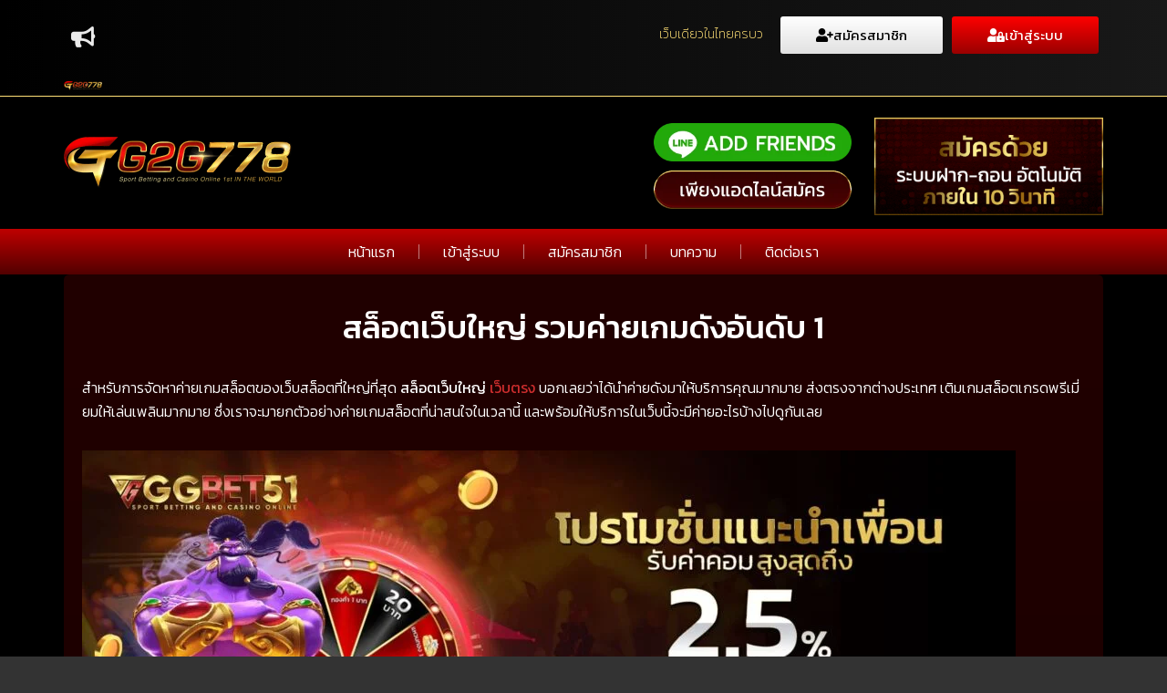

--- FILE ---
content_type: text/html; charset=UTF-8
request_url: https://canadatraveling.biz/%E0%B8%AA%E0%B8%A5%E0%B9%87%E0%B8%AD%E0%B8%95%E0%B9%80%E0%B8%A7%E0%B9%87%E0%B8%9A%E0%B9%83%E0%B8%AB%E0%B8%8D%E0%B9%88/
body_size: 29017
content:
<!DOCTYPE html>
<html lang="th" prefix="og: https://ogp.me/ns#">
<head>
	<meta charset="UTF-8">
	<meta name="viewport" content="width=device-width, initial-scale=1.0, viewport-fit=cover" />			<style>img:is([sizes="auto" i], [sizes^="auto," i]) { contain-intrinsic-size: 3000px 1500px }</style>
	
<!-- Search Engine Optimization by Rank Math - https://rankmath.com/ -->
<title>สล็อตเว็บใหญ่</title>
<meta name="description" content="สำหรับการจัดหาค่ายเกมสล็อตของเว็บสล็อตที่ใหญ่ที่สุด สล็อตเว็บใหญ่ เว็บตรง บอกเลยว่าได้นำค่ายดังมาให้บริการคุณมากมาย ส่งตรงจากต่างประเทศ"/>
<meta name="robots" content="index, follow, max-snippet:-1, max-video-preview:-1, max-image-preview:large"/>
<link rel="canonical" href="https://canadatraveling.biz/%e0%b8%aa%e0%b8%a5%e0%b9%87%e0%b8%ad%e0%b8%95%e0%b9%80%e0%b8%a7%e0%b9%87%e0%b8%9a%e0%b9%83%e0%b8%ab%e0%b8%8d%e0%b9%88/" />
<meta property="og:locale" content="th_TH" />
<meta property="og:type" content="article" />
<meta property="og:title" content="สล็อตเว็บใหญ่" />
<meta property="og:description" content="สำหรับการจัดหาค่ายเกมสล็อตของเว็บสล็อตที่ใหญ่ที่สุด สล็อตเว็บใหญ่ เว็บตรง บอกเลยว่าได้นำค่ายดังมาให้บริการคุณมากมาย ส่งตรงจากต่างประเทศ" />
<meta property="og:url" content="https://canadatraveling.biz/%e0%b8%aa%e0%b8%a5%e0%b9%87%e0%b8%ad%e0%b8%95%e0%b9%80%e0%b8%a7%e0%b9%87%e0%b8%9a%e0%b9%83%e0%b8%ab%e0%b8%8d%e0%b9%88/" />
<meta property="og:site_name" content="canadatraveling" />
<meta property="article:tag" content="สล็อตxo65" />
<meta property="article:tag" content="สล็อตเว็บใหญ่" />
<meta property="article:tag" content="เกมสล็อตออนไลน์" />
<meta property="article:section" content="สล็อตออนไลน์" />
<meta property="og:updated_time" content="2023-08-23T15:16:57+07:00" />
<meta property="og:image" content="https://canadatraveling.biz/wp-content/uploads/2023/08/สล็อตเว็บใหญ่.png" />
<meta property="og:image:secure_url" content="https://canadatraveling.biz/wp-content/uploads/2023/08/สล็อตเว็บใหญ่.png" />
<meta property="og:image:width" content="581" />
<meta property="og:image:height" content="339" />
<meta property="og:image:alt" content="สล็อตเว็บใหญ่" />
<meta property="og:image:type" content="image/png" />
<meta property="article:published_time" content="2023-08-23T15:11:15+07:00" />
<meta property="article:modified_time" content="2023-08-23T15:16:57+07:00" />
<meta name="twitter:card" content="summary_large_image" />
<meta name="twitter:title" content="สล็อตเว็บใหญ่" />
<meta name="twitter:description" content="สำหรับการจัดหาค่ายเกมสล็อตของเว็บสล็อตที่ใหญ่ที่สุด สล็อตเว็บใหญ่ เว็บตรง บอกเลยว่าได้นำค่ายดังมาให้บริการคุณมากมาย ส่งตรงจากต่างประเทศ" />
<meta name="twitter:image" content="https://canadatraveling.biz/wp-content/uploads/2023/08/สล็อตเว็บใหญ่.png" />
<meta name="twitter:label1" content="Written by" />
<meta name="twitter:data1" content="admin" />
<meta name="twitter:label2" content="Time to read" />
<meta name="twitter:data2" content="10 minutes" />
<script type="application/ld+json" class="rank-math-schema">{"@context":"https://schema.org","@graph":[{"@type":["Person","Organization"],"@id":"https://canadatraveling.biz/#person","name":"canadatraveling","logo":{"@type":"ImageObject","@id":"https://canadatraveling.biz/#logo","url":"https://canadatraveling.biz/wp-content/uploads/2024/09/\u0e2a\u0e25\u0e47\u0e2d\u0e15\u0e40\u0e27\u0e47\u0e1a\u0e15\u0e23\u0e07-\u0e44\u0e21\u0e48\u0e1c\u0e48\u0e32\u0e19\u0e40\u0e2d\u0e40\u0e22\u0e19\u0e15\u0e4c-150x112.png","contentUrl":"https://canadatraveling.biz/wp-content/uploads/2024/09/\u0e2a\u0e25\u0e47\u0e2d\u0e15\u0e40\u0e27\u0e47\u0e1a\u0e15\u0e23\u0e07-\u0e44\u0e21\u0e48\u0e1c\u0e48\u0e32\u0e19\u0e40\u0e2d\u0e40\u0e22\u0e19\u0e15\u0e4c-150x112.png","caption":"canadatraveling","inLanguage":"th"},"image":{"@type":"ImageObject","@id":"https://canadatraveling.biz/#logo","url":"https://canadatraveling.biz/wp-content/uploads/2024/09/\u0e2a\u0e25\u0e47\u0e2d\u0e15\u0e40\u0e27\u0e47\u0e1a\u0e15\u0e23\u0e07-\u0e44\u0e21\u0e48\u0e1c\u0e48\u0e32\u0e19\u0e40\u0e2d\u0e40\u0e22\u0e19\u0e15\u0e4c-150x112.png","contentUrl":"https://canadatraveling.biz/wp-content/uploads/2024/09/\u0e2a\u0e25\u0e47\u0e2d\u0e15\u0e40\u0e27\u0e47\u0e1a\u0e15\u0e23\u0e07-\u0e44\u0e21\u0e48\u0e1c\u0e48\u0e32\u0e19\u0e40\u0e2d\u0e40\u0e22\u0e19\u0e15\u0e4c-150x112.png","caption":"canadatraveling","inLanguage":"th"}},{"@type":"WebSite","@id":"https://canadatraveling.biz/#website","url":"https://canadatraveling.biz","name":"canadatraveling","publisher":{"@id":"https://canadatraveling.biz/#person"},"inLanguage":"th"},{"@type":"ImageObject","@id":"https://canadatraveling.biz/wp-content/uploads/2023/08/\u0e2a\u0e25\u0e47\u0e2d\u0e15\u0e40\u0e27\u0e47\u0e1a\u0e43\u0e2b\u0e0d\u0e48.png","url":"https://canadatraveling.biz/wp-content/uploads/2023/08/\u0e2a\u0e25\u0e47\u0e2d\u0e15\u0e40\u0e27\u0e47\u0e1a\u0e43\u0e2b\u0e0d\u0e48.png","width":"581","height":"339","caption":"\u0e2a\u0e25\u0e47\u0e2d\u0e15\u0e40\u0e27\u0e47\u0e1a\u0e43\u0e2b\u0e0d\u0e48","inLanguage":"th"},{"@type":"WebPage","@id":"https://canadatraveling.biz/%e0%b8%aa%e0%b8%a5%e0%b9%87%e0%b8%ad%e0%b8%95%e0%b9%80%e0%b8%a7%e0%b9%87%e0%b8%9a%e0%b9%83%e0%b8%ab%e0%b8%8d%e0%b9%88/#webpage","url":"https://canadatraveling.biz/%e0%b8%aa%e0%b8%a5%e0%b9%87%e0%b8%ad%e0%b8%95%e0%b9%80%e0%b8%a7%e0%b9%87%e0%b8%9a%e0%b9%83%e0%b8%ab%e0%b8%8d%e0%b9%88/","name":"\u0e2a\u0e25\u0e47\u0e2d\u0e15\u0e40\u0e27\u0e47\u0e1a\u0e43\u0e2b\u0e0d\u0e48","datePublished":"2023-08-23T15:11:15+07:00","dateModified":"2023-08-23T15:16:57+07:00","isPartOf":{"@id":"https://canadatraveling.biz/#website"},"primaryImageOfPage":{"@id":"https://canadatraveling.biz/wp-content/uploads/2023/08/\u0e2a\u0e25\u0e47\u0e2d\u0e15\u0e40\u0e27\u0e47\u0e1a\u0e43\u0e2b\u0e0d\u0e48.png"},"inLanguage":"th"},{"@type":"Person","@id":"https://canadatraveling.biz/author/seobetmarketing_t1fim3tl/","name":"admin","url":"https://canadatraveling.biz/author/seobetmarketing_t1fim3tl/","image":{"@type":"ImageObject","@id":"https://secure.gravatar.com/avatar/712244eb247b8ea77067dce4a92adc98d09c70db6802ae092ffbb0533374c067?s=96&amp;d=mm&amp;r=g","url":"https://secure.gravatar.com/avatar/712244eb247b8ea77067dce4a92adc98d09c70db6802ae092ffbb0533374c067?s=96&amp;d=mm&amp;r=g","caption":"admin","inLanguage":"th"},"sameAs":["http://canadatraveling.biz"]},{"@type":"BlogPosting","headline":"\u0e2a\u0e25\u0e47\u0e2d\u0e15\u0e40\u0e27\u0e47\u0e1a\u0e43\u0e2b\u0e0d\u0e48","keywords":"\u0e2a\u0e25\u0e47\u0e2d\u0e15\u0e40\u0e27\u0e47\u0e1a\u0e43\u0e2b\u0e0d\u0e48","datePublished":"2023-08-23T15:11:15+07:00","dateModified":"2023-08-23T15:16:57+07:00","articleSection":"\u0e1a\u0e23\u0e34\u0e01\u0e32\u0e23\u0e17\u0e31\u0e49\u0e07\u0e2b\u0e21\u0e14, \u0e2a\u0e25\u0e47\u0e2d\u0e15\u0e2d\u0e2d\u0e19\u0e44\u0e25\u0e19\u0e4c","author":{"@id":"https://canadatraveling.biz/author/seobetmarketing_t1fim3tl/","name":"admin"},"publisher":{"@id":"https://canadatraveling.biz/#person"},"description":"\u0e2a\u0e33\u0e2b\u0e23\u0e31\u0e1a\u0e01\u0e32\u0e23\u0e08\u0e31\u0e14\u0e2b\u0e32\u0e04\u0e48\u0e32\u0e22\u0e40\u0e01\u0e21\u0e2a\u0e25\u0e47\u0e2d\u0e15\u0e02\u0e2d\u0e07\u0e40\u0e27\u0e47\u0e1a\u0e2a\u0e25\u0e47\u0e2d\u0e15\u0e17\u0e35\u0e48\u0e43\u0e2b\u0e0d\u0e48\u0e17\u0e35\u0e48\u0e2a\u0e38\u0e14 \u0e2a\u0e25\u0e47\u0e2d\u0e15\u0e40\u0e27\u0e47\u0e1a\u0e43\u0e2b\u0e0d\u0e48 \u0e40\u0e27\u0e47\u0e1a\u0e15\u0e23\u0e07 \u0e1a\u0e2d\u0e01\u0e40\u0e25\u0e22\u0e27\u0e48\u0e32\u0e44\u0e14\u0e49\u0e19\u0e33\u0e04\u0e48\u0e32\u0e22\u0e14\u0e31\u0e07\u0e21\u0e32\u0e43\u0e2b\u0e49\u0e1a\u0e23\u0e34\u0e01\u0e32\u0e23\u0e04\u0e38\u0e13\u0e21\u0e32\u0e01\u0e21\u0e32\u0e22 \u0e2a\u0e48\u0e07\u0e15\u0e23\u0e07\u0e08\u0e32\u0e01\u0e15\u0e48\u0e32\u0e07\u0e1b\u0e23\u0e30\u0e40\u0e17\u0e28","name":"\u0e2a\u0e25\u0e47\u0e2d\u0e15\u0e40\u0e27\u0e47\u0e1a\u0e43\u0e2b\u0e0d\u0e48","@id":"https://canadatraveling.biz/%e0%b8%aa%e0%b8%a5%e0%b9%87%e0%b8%ad%e0%b8%95%e0%b9%80%e0%b8%a7%e0%b9%87%e0%b8%9a%e0%b9%83%e0%b8%ab%e0%b8%8d%e0%b9%88/#richSnippet","isPartOf":{"@id":"https://canadatraveling.biz/%e0%b8%aa%e0%b8%a5%e0%b9%87%e0%b8%ad%e0%b8%95%e0%b9%80%e0%b8%a7%e0%b9%87%e0%b8%9a%e0%b9%83%e0%b8%ab%e0%b8%8d%e0%b9%88/#webpage"},"image":{"@id":"https://canadatraveling.biz/wp-content/uploads/2023/08/\u0e2a\u0e25\u0e47\u0e2d\u0e15\u0e40\u0e27\u0e47\u0e1a\u0e43\u0e2b\u0e0d\u0e48.png"},"inLanguage":"th","mainEntityOfPage":{"@id":"https://canadatraveling.biz/%e0%b8%aa%e0%b8%a5%e0%b9%87%e0%b8%ad%e0%b8%95%e0%b9%80%e0%b8%a7%e0%b9%87%e0%b8%9a%e0%b9%83%e0%b8%ab%e0%b8%8d%e0%b9%88/#webpage"}}]}</script>
<!-- /Rank Math WordPress SEO plugin -->

<link rel="alternate" type="application/rss+xml" title="เกมสล็อตออนไลน์ &raquo; ฟีด" href="https://canadatraveling.biz/feed/" />
<script type="text/javascript">
/* <![CDATA[ */
window._wpemojiSettings = {"baseUrl":"https:\/\/s.w.org\/images\/core\/emoji\/16.0.1\/72x72\/","ext":".png","svgUrl":"https:\/\/s.w.org\/images\/core\/emoji\/16.0.1\/svg\/","svgExt":".svg","source":{"concatemoji":"https:\/\/canadatraveling.biz\/wp-includes\/js\/wp-emoji-release.min.js?ver=6.8.3"}};
/*! This file is auto-generated */
!function(s,n){var o,i,e;function c(e){try{var t={supportTests:e,timestamp:(new Date).valueOf()};sessionStorage.setItem(o,JSON.stringify(t))}catch(e){}}function p(e,t,n){e.clearRect(0,0,e.canvas.width,e.canvas.height),e.fillText(t,0,0);var t=new Uint32Array(e.getImageData(0,0,e.canvas.width,e.canvas.height).data),a=(e.clearRect(0,0,e.canvas.width,e.canvas.height),e.fillText(n,0,0),new Uint32Array(e.getImageData(0,0,e.canvas.width,e.canvas.height).data));return t.every(function(e,t){return e===a[t]})}function u(e,t){e.clearRect(0,0,e.canvas.width,e.canvas.height),e.fillText(t,0,0);for(var n=e.getImageData(16,16,1,1),a=0;a<n.data.length;a++)if(0!==n.data[a])return!1;return!0}function f(e,t,n,a){switch(t){case"flag":return n(e,"\ud83c\udff3\ufe0f\u200d\u26a7\ufe0f","\ud83c\udff3\ufe0f\u200b\u26a7\ufe0f")?!1:!n(e,"\ud83c\udde8\ud83c\uddf6","\ud83c\udde8\u200b\ud83c\uddf6")&&!n(e,"\ud83c\udff4\udb40\udc67\udb40\udc62\udb40\udc65\udb40\udc6e\udb40\udc67\udb40\udc7f","\ud83c\udff4\u200b\udb40\udc67\u200b\udb40\udc62\u200b\udb40\udc65\u200b\udb40\udc6e\u200b\udb40\udc67\u200b\udb40\udc7f");case"emoji":return!a(e,"\ud83e\udedf")}return!1}function g(e,t,n,a){var r="undefined"!=typeof WorkerGlobalScope&&self instanceof WorkerGlobalScope?new OffscreenCanvas(300,150):s.createElement("canvas"),o=r.getContext("2d",{willReadFrequently:!0}),i=(o.textBaseline="top",o.font="600 32px Arial",{});return e.forEach(function(e){i[e]=t(o,e,n,a)}),i}function t(e){var t=s.createElement("script");t.src=e,t.defer=!0,s.head.appendChild(t)}"undefined"!=typeof Promise&&(o="wpEmojiSettingsSupports",i=["flag","emoji"],n.supports={everything:!0,everythingExceptFlag:!0},e=new Promise(function(e){s.addEventListener("DOMContentLoaded",e,{once:!0})}),new Promise(function(t){var n=function(){try{var e=JSON.parse(sessionStorage.getItem(o));if("object"==typeof e&&"number"==typeof e.timestamp&&(new Date).valueOf()<e.timestamp+604800&&"object"==typeof e.supportTests)return e.supportTests}catch(e){}return null}();if(!n){if("undefined"!=typeof Worker&&"undefined"!=typeof OffscreenCanvas&&"undefined"!=typeof URL&&URL.createObjectURL&&"undefined"!=typeof Blob)try{var e="postMessage("+g.toString()+"("+[JSON.stringify(i),f.toString(),p.toString(),u.toString()].join(",")+"));",a=new Blob([e],{type:"text/javascript"}),r=new Worker(URL.createObjectURL(a),{name:"wpTestEmojiSupports"});return void(r.onmessage=function(e){c(n=e.data),r.terminate(),t(n)})}catch(e){}c(n=g(i,f,p,u))}t(n)}).then(function(e){for(var t in e)n.supports[t]=e[t],n.supports.everything=n.supports.everything&&n.supports[t],"flag"!==t&&(n.supports.everythingExceptFlag=n.supports.everythingExceptFlag&&n.supports[t]);n.supports.everythingExceptFlag=n.supports.everythingExceptFlag&&!n.supports.flag,n.DOMReady=!1,n.readyCallback=function(){n.DOMReady=!0}}).then(function(){return e}).then(function(){var e;n.supports.everything||(n.readyCallback(),(e=n.source||{}).concatemoji?t(e.concatemoji):e.wpemoji&&e.twemoji&&(t(e.twemoji),t(e.wpemoji)))}))}((window,document),window._wpemojiSettings);
/* ]]> */
</script>

<style id='wp-emoji-styles-inline-css' type='text/css'>

	img.wp-smiley, img.emoji {
		display: inline !important;
		border: none !important;
		box-shadow: none !important;
		height: 1em !important;
		width: 1em !important;
		margin: 0 0.07em !important;
		vertical-align: -0.1em !important;
		background: none !important;
		padding: 0 !important;
	}
</style>
<link rel='stylesheet' id='wp-block-library-css' href='https://canadatraveling.biz/wp-includes/css/dist/block-library/style.min.css?ver=6.8.3' type='text/css' media='all' />
<style id='classic-theme-styles-inline-css' type='text/css'>
/*! This file is auto-generated */
.wp-block-button__link{color:#fff;background-color:#32373c;border-radius:9999px;box-shadow:none;text-decoration:none;padding:calc(.667em + 2px) calc(1.333em + 2px);font-size:1.125em}.wp-block-file__button{background:#32373c;color:#fff;text-decoration:none}
</style>
<style id='global-styles-inline-css' type='text/css'>
:root{--wp--preset--aspect-ratio--square: 1;--wp--preset--aspect-ratio--4-3: 4/3;--wp--preset--aspect-ratio--3-4: 3/4;--wp--preset--aspect-ratio--3-2: 3/2;--wp--preset--aspect-ratio--2-3: 2/3;--wp--preset--aspect-ratio--16-9: 16/9;--wp--preset--aspect-ratio--9-16: 9/16;--wp--preset--color--black: #000000;--wp--preset--color--cyan-bluish-gray: #abb8c3;--wp--preset--color--white: #ffffff;--wp--preset--color--pale-pink: #f78da7;--wp--preset--color--vivid-red: #cf2e2e;--wp--preset--color--luminous-vivid-orange: #ff6900;--wp--preset--color--luminous-vivid-amber: #fcb900;--wp--preset--color--light-green-cyan: #7bdcb5;--wp--preset--color--vivid-green-cyan: #00d084;--wp--preset--color--pale-cyan-blue: #8ed1fc;--wp--preset--color--vivid-cyan-blue: #0693e3;--wp--preset--color--vivid-purple: #9b51e0;--wp--preset--gradient--vivid-cyan-blue-to-vivid-purple: linear-gradient(135deg,rgba(6,147,227,1) 0%,rgb(155,81,224) 100%);--wp--preset--gradient--light-green-cyan-to-vivid-green-cyan: linear-gradient(135deg,rgb(122,220,180) 0%,rgb(0,208,130) 100%);--wp--preset--gradient--luminous-vivid-amber-to-luminous-vivid-orange: linear-gradient(135deg,rgba(252,185,0,1) 0%,rgba(255,105,0,1) 100%);--wp--preset--gradient--luminous-vivid-orange-to-vivid-red: linear-gradient(135deg,rgba(255,105,0,1) 0%,rgb(207,46,46) 100%);--wp--preset--gradient--very-light-gray-to-cyan-bluish-gray: linear-gradient(135deg,rgb(238,238,238) 0%,rgb(169,184,195) 100%);--wp--preset--gradient--cool-to-warm-spectrum: linear-gradient(135deg,rgb(74,234,220) 0%,rgb(151,120,209) 20%,rgb(207,42,186) 40%,rgb(238,44,130) 60%,rgb(251,105,98) 80%,rgb(254,248,76) 100%);--wp--preset--gradient--blush-light-purple: linear-gradient(135deg,rgb(255,206,236) 0%,rgb(152,150,240) 100%);--wp--preset--gradient--blush-bordeaux: linear-gradient(135deg,rgb(254,205,165) 0%,rgb(254,45,45) 50%,rgb(107,0,62) 100%);--wp--preset--gradient--luminous-dusk: linear-gradient(135deg,rgb(255,203,112) 0%,rgb(199,81,192) 50%,rgb(65,88,208) 100%);--wp--preset--gradient--pale-ocean: linear-gradient(135deg,rgb(255,245,203) 0%,rgb(182,227,212) 50%,rgb(51,167,181) 100%);--wp--preset--gradient--electric-grass: linear-gradient(135deg,rgb(202,248,128) 0%,rgb(113,206,126) 100%);--wp--preset--gradient--midnight: linear-gradient(135deg,rgb(2,3,129) 0%,rgb(40,116,252) 100%);--wp--preset--font-size--small: 13px;--wp--preset--font-size--medium: 20px;--wp--preset--font-size--large: 36px;--wp--preset--font-size--x-large: 42px;--wp--preset--spacing--20: 0.44rem;--wp--preset--spacing--30: 0.67rem;--wp--preset--spacing--40: 1rem;--wp--preset--spacing--50: 1.5rem;--wp--preset--spacing--60: 2.25rem;--wp--preset--spacing--70: 3.38rem;--wp--preset--spacing--80: 5.06rem;--wp--preset--shadow--natural: 6px 6px 9px rgba(0, 0, 0, 0.2);--wp--preset--shadow--deep: 12px 12px 50px rgba(0, 0, 0, 0.4);--wp--preset--shadow--sharp: 6px 6px 0px rgba(0, 0, 0, 0.2);--wp--preset--shadow--outlined: 6px 6px 0px -3px rgba(255, 255, 255, 1), 6px 6px rgba(0, 0, 0, 1);--wp--preset--shadow--crisp: 6px 6px 0px rgba(0, 0, 0, 1);}:where(.is-layout-flex){gap: 0.5em;}:where(.is-layout-grid){gap: 0.5em;}body .is-layout-flex{display: flex;}.is-layout-flex{flex-wrap: wrap;align-items: center;}.is-layout-flex > :is(*, div){margin: 0;}body .is-layout-grid{display: grid;}.is-layout-grid > :is(*, div){margin: 0;}:where(.wp-block-columns.is-layout-flex){gap: 2em;}:where(.wp-block-columns.is-layout-grid){gap: 2em;}:where(.wp-block-post-template.is-layout-flex){gap: 1.25em;}:where(.wp-block-post-template.is-layout-grid){gap: 1.25em;}.has-black-color{color: var(--wp--preset--color--black) !important;}.has-cyan-bluish-gray-color{color: var(--wp--preset--color--cyan-bluish-gray) !important;}.has-white-color{color: var(--wp--preset--color--white) !important;}.has-pale-pink-color{color: var(--wp--preset--color--pale-pink) !important;}.has-vivid-red-color{color: var(--wp--preset--color--vivid-red) !important;}.has-luminous-vivid-orange-color{color: var(--wp--preset--color--luminous-vivid-orange) !important;}.has-luminous-vivid-amber-color{color: var(--wp--preset--color--luminous-vivid-amber) !important;}.has-light-green-cyan-color{color: var(--wp--preset--color--light-green-cyan) !important;}.has-vivid-green-cyan-color{color: var(--wp--preset--color--vivid-green-cyan) !important;}.has-pale-cyan-blue-color{color: var(--wp--preset--color--pale-cyan-blue) !important;}.has-vivid-cyan-blue-color{color: var(--wp--preset--color--vivid-cyan-blue) !important;}.has-vivid-purple-color{color: var(--wp--preset--color--vivid-purple) !important;}.has-black-background-color{background-color: var(--wp--preset--color--black) !important;}.has-cyan-bluish-gray-background-color{background-color: var(--wp--preset--color--cyan-bluish-gray) !important;}.has-white-background-color{background-color: var(--wp--preset--color--white) !important;}.has-pale-pink-background-color{background-color: var(--wp--preset--color--pale-pink) !important;}.has-vivid-red-background-color{background-color: var(--wp--preset--color--vivid-red) !important;}.has-luminous-vivid-orange-background-color{background-color: var(--wp--preset--color--luminous-vivid-orange) !important;}.has-luminous-vivid-amber-background-color{background-color: var(--wp--preset--color--luminous-vivid-amber) !important;}.has-light-green-cyan-background-color{background-color: var(--wp--preset--color--light-green-cyan) !important;}.has-vivid-green-cyan-background-color{background-color: var(--wp--preset--color--vivid-green-cyan) !important;}.has-pale-cyan-blue-background-color{background-color: var(--wp--preset--color--pale-cyan-blue) !important;}.has-vivid-cyan-blue-background-color{background-color: var(--wp--preset--color--vivid-cyan-blue) !important;}.has-vivid-purple-background-color{background-color: var(--wp--preset--color--vivid-purple) !important;}.has-black-border-color{border-color: var(--wp--preset--color--black) !important;}.has-cyan-bluish-gray-border-color{border-color: var(--wp--preset--color--cyan-bluish-gray) !important;}.has-white-border-color{border-color: var(--wp--preset--color--white) !important;}.has-pale-pink-border-color{border-color: var(--wp--preset--color--pale-pink) !important;}.has-vivid-red-border-color{border-color: var(--wp--preset--color--vivid-red) !important;}.has-luminous-vivid-orange-border-color{border-color: var(--wp--preset--color--luminous-vivid-orange) !important;}.has-luminous-vivid-amber-border-color{border-color: var(--wp--preset--color--luminous-vivid-amber) !important;}.has-light-green-cyan-border-color{border-color: var(--wp--preset--color--light-green-cyan) !important;}.has-vivid-green-cyan-border-color{border-color: var(--wp--preset--color--vivid-green-cyan) !important;}.has-pale-cyan-blue-border-color{border-color: var(--wp--preset--color--pale-cyan-blue) !important;}.has-vivid-cyan-blue-border-color{border-color: var(--wp--preset--color--vivid-cyan-blue) !important;}.has-vivid-purple-border-color{border-color: var(--wp--preset--color--vivid-purple) !important;}.has-vivid-cyan-blue-to-vivid-purple-gradient-background{background: var(--wp--preset--gradient--vivid-cyan-blue-to-vivid-purple) !important;}.has-light-green-cyan-to-vivid-green-cyan-gradient-background{background: var(--wp--preset--gradient--light-green-cyan-to-vivid-green-cyan) !important;}.has-luminous-vivid-amber-to-luminous-vivid-orange-gradient-background{background: var(--wp--preset--gradient--luminous-vivid-amber-to-luminous-vivid-orange) !important;}.has-luminous-vivid-orange-to-vivid-red-gradient-background{background: var(--wp--preset--gradient--luminous-vivid-orange-to-vivid-red) !important;}.has-very-light-gray-to-cyan-bluish-gray-gradient-background{background: var(--wp--preset--gradient--very-light-gray-to-cyan-bluish-gray) !important;}.has-cool-to-warm-spectrum-gradient-background{background: var(--wp--preset--gradient--cool-to-warm-spectrum) !important;}.has-blush-light-purple-gradient-background{background: var(--wp--preset--gradient--blush-light-purple) !important;}.has-blush-bordeaux-gradient-background{background: var(--wp--preset--gradient--blush-bordeaux) !important;}.has-luminous-dusk-gradient-background{background: var(--wp--preset--gradient--luminous-dusk) !important;}.has-pale-ocean-gradient-background{background: var(--wp--preset--gradient--pale-ocean) !important;}.has-electric-grass-gradient-background{background: var(--wp--preset--gradient--electric-grass) !important;}.has-midnight-gradient-background{background: var(--wp--preset--gradient--midnight) !important;}.has-small-font-size{font-size: var(--wp--preset--font-size--small) !important;}.has-medium-font-size{font-size: var(--wp--preset--font-size--medium) !important;}.has-large-font-size{font-size: var(--wp--preset--font-size--large) !important;}.has-x-large-font-size{font-size: var(--wp--preset--font-size--x-large) !important;}
:where(.wp-block-post-template.is-layout-flex){gap: 1.25em;}:where(.wp-block-post-template.is-layout-grid){gap: 1.25em;}
:where(.wp-block-columns.is-layout-flex){gap: 2em;}:where(.wp-block-columns.is-layout-grid){gap: 2em;}
:root :where(.wp-block-pullquote){font-size: 1.5em;line-height: 1.6;}
</style>
<link rel='stylesheet' id='dashicons-css' href='https://canadatraveling.biz/wp-includes/css/dashicons.min.css?ver=6.8.3' type='text/css' media='all' />
<link rel='stylesheet' id='admin-bar-css' href='https://canadatraveling.biz/wp-includes/css/admin-bar.min.css?ver=6.8.3' type='text/css' media='all' />
<style id='admin-bar-inline-css' type='text/css'>

    /* Hide CanvasJS credits for P404 charts specifically */
    #p404RedirectChart .canvasjs-chart-credit {
        display: none !important;
    }
    
    #p404RedirectChart canvas {
        border-radius: 6px;
    }

    .p404-redirect-adminbar-weekly-title {
        font-weight: bold;
        font-size: 14px;
        color: #fff;
        margin-bottom: 6px;
    }

    #wpadminbar #wp-admin-bar-p404_free_top_button .ab-icon:before {
        content: "\f103";
        color: #dc3545;
        top: 3px;
    }
    
    #wp-admin-bar-p404_free_top_button .ab-item {
        min-width: 80px !important;
        padding: 0px !important;
    }
    
    /* Ensure proper positioning and z-index for P404 dropdown */
    .p404-redirect-adminbar-dropdown-wrap { 
        min-width: 0; 
        padding: 0;
        position: static !important;
    }
    
    #wpadminbar #wp-admin-bar-p404_free_top_button_dropdown {
        position: static !important;
    }
    
    #wpadminbar #wp-admin-bar-p404_free_top_button_dropdown .ab-item {
        padding: 0 !important;
        margin: 0 !important;
    }
    
    .p404-redirect-dropdown-container {
        min-width: 340px;
        padding: 18px 18px 12px 18px;
        background: #23282d !important;
        color: #fff;
        border-radius: 12px;
        box-shadow: 0 8px 32px rgba(0,0,0,0.25);
        margin-top: 10px;
        position: relative !important;
        z-index: 999999 !important;
        display: block !important;
        border: 1px solid #444;
    }
    
    /* Ensure P404 dropdown appears on hover */
    #wpadminbar #wp-admin-bar-p404_free_top_button .p404-redirect-dropdown-container { 
        display: none !important;
    }
    
    #wpadminbar #wp-admin-bar-p404_free_top_button:hover .p404-redirect-dropdown-container { 
        display: block !important;
    }
    
    #wpadminbar #wp-admin-bar-p404_free_top_button:hover #wp-admin-bar-p404_free_top_button_dropdown .p404-redirect-dropdown-container {
        display: block !important;
    }
    
    .p404-redirect-card {
        background: #2c3338;
        border-radius: 8px;
        padding: 18px 18px 12px 18px;
        box-shadow: 0 2px 8px rgba(0,0,0,0.07);
        display: flex;
        flex-direction: column;
        align-items: flex-start;
        border: 1px solid #444;
    }
    
    .p404-redirect-btn {
        display: inline-block;
        background: #dc3545;
        color: #fff !important;
        font-weight: bold;
        padding: 5px 22px;
        border-radius: 8px;
        text-decoration: none;
        font-size: 17px;
        transition: background 0.2s, box-shadow 0.2s;
        margin-top: 8px;
        box-shadow: 0 2px 8px rgba(220,53,69,0.15);
        text-align: center;
        line-height: 1.6;
    }
    
    .p404-redirect-btn:hover {
        background: #c82333;
        color: #fff !important;
        box-shadow: 0 4px 16px rgba(220,53,69,0.25);
    }
    
    /* Prevent conflicts with other admin bar dropdowns */
    #wpadminbar .ab-top-menu > li:hover > .ab-item,
    #wpadminbar .ab-top-menu > li.hover > .ab-item {
        z-index: auto;
    }
    
    #wpadminbar #wp-admin-bar-p404_free_top_button:hover > .ab-item {
        z-index: 999998 !important;
    }
    
</style>
<link rel='stylesheet' id='s-mobile-css' href='https://canadatraveling.biz/wp-content/themes/seed/css/mobile.css?ver=6.8.3' type='text/css' media='all' />
<link rel='stylesheet' id='s-desktop-css' href='https://canadatraveling.biz/wp-content/themes/seed/css/desktop.css?ver=6.8.3' type='text/css' media='(min-width: 992px)' />
<link rel='stylesheet' id='elementor-frontend-css' href='https://canadatraveling.biz/wp-content/plugins/elementor/assets/css/frontend.min.css?ver=3.32.5' type='text/css' media='all' />
<link rel='stylesheet' id='widget-image-css' href='https://canadatraveling.biz/wp-content/plugins/elementor/assets/css/widget-image.min.css?ver=3.32.5' type='text/css' media='all' />
<link rel='stylesheet' id='widget-nav-menu-css' href='https://canadatraveling.biz/wp-content/plugins/elementor-pro/assets/css/widget-nav-menu.min.css?ver=3.32.3' type='text/css' media='all' />
<link rel='stylesheet' id='widget-heading-css' href='https://canadatraveling.biz/wp-content/plugins/elementor/assets/css/widget-heading.min.css?ver=3.32.5' type='text/css' media='all' />
<link rel='stylesheet' id='widget-icon-list-css' href='https://canadatraveling.biz/wp-content/plugins/elementor/assets/css/widget-icon-list.min.css?ver=3.32.5' type='text/css' media='all' />
<link rel='stylesheet' id='e-animation-sink-css' href='https://canadatraveling.biz/wp-content/plugins/elementor/assets/lib/animations/styles/e-animation-sink.min.css?ver=3.32.5' type='text/css' media='all' />
<link rel='stylesheet' id='widget-social-icons-css' href='https://canadatraveling.biz/wp-content/plugins/elementor/assets/css/widget-social-icons.min.css?ver=3.32.5' type='text/css' media='all' />
<link rel='stylesheet' id='e-apple-webkit-css' href='https://canadatraveling.biz/wp-content/plugins/elementor/assets/css/conditionals/apple-webkit.min.css?ver=3.32.5' type='text/css' media='all' />
<link rel='stylesheet' id='widget-social-css' href='https://canadatraveling.biz/wp-content/plugins/elementor-pro/assets/css/widget-social.min.css?ver=3.32.3' type='text/css' media='all' />
<link rel='stylesheet' id='widget-post-navigation-css' href='https://canadatraveling.biz/wp-content/plugins/elementor-pro/assets/css/widget-post-navigation.min.css?ver=3.32.3' type='text/css' media='all' />
<link rel='stylesheet' id='elementor-icons-css' href='https://canadatraveling.biz/wp-content/plugins/elementor/assets/lib/eicons/css/elementor-icons.min.css?ver=5.44.0' type='text/css' media='all' />
<link rel='stylesheet' id='elementor-post-6-css' href='https://canadatraveling.biz/wp-content/uploads/elementor/css/post-6.css?ver=1761573974' type='text/css' media='all' />
<link rel='stylesheet' id='elementor-post-23-css' href='https://canadatraveling.biz/wp-content/uploads/elementor/css/post-23.css?ver=1761573100' type='text/css' media='all' />
<link rel='stylesheet' id='elementor-post-19-css' href='https://canadatraveling.biz/wp-content/uploads/elementor/css/post-19.css?ver=1761574910' type='text/css' media='all' />
<link rel='stylesheet' id='elementor-post-25-css' href='https://canadatraveling.biz/wp-content/uploads/elementor/css/post-25.css?ver=1761573100' type='text/css' media='all' />
<link rel='stylesheet' id='elementor-gf-roboto-css' href='https://fonts.googleapis.com/css?family=Roboto:100,100italic,200,200italic,300,300italic,400,400italic,500,500italic,600,600italic,700,700italic,800,800italic,900,900italic&#038;display=swap' type='text/css' media='all' />
<link rel='stylesheet' id='elementor-gf-robotoslab-css' href='https://fonts.googleapis.com/css?family=Roboto+Slab:100,100italic,200,200italic,300,300italic,400,400italic,500,500italic,600,600italic,700,700italic,800,800italic,900,900italic&#038;display=swap' type='text/css' media='all' />
<link rel='stylesheet' id='elementor-gf-kanit-css' href='https://fonts.googleapis.com/css?family=Kanit:100,100italic,200,200italic,300,300italic,400,400italic,500,500italic,600,600italic,700,700italic,800,800italic,900,900italic&#038;display=swap' type='text/css' media='all' />
<link rel='stylesheet' id='elementor-icons-shared-0-css' href='https://canadatraveling.biz/wp-content/plugins/elementor/assets/lib/font-awesome/css/fontawesome.min.css?ver=5.15.3' type='text/css' media='all' />
<link rel='stylesheet' id='elementor-icons-fa-solid-css' href='https://canadatraveling.biz/wp-content/plugins/elementor/assets/lib/font-awesome/css/solid.min.css?ver=5.15.3' type='text/css' media='all' />
<link rel='stylesheet' id='elementor-icons-fa-brands-css' href='https://canadatraveling.biz/wp-content/plugins/elementor/assets/lib/font-awesome/css/brands.min.css?ver=5.15.3' type='text/css' media='all' />
<script type="text/javascript" src="https://canadatraveling.biz/wp-includes/js/jquery/jquery.min.js?ver=3.7.1" id="jquery-core-js"></script>
<script type="text/javascript" src="https://canadatraveling.biz/wp-includes/js/jquery/jquery-migrate.min.js?ver=3.4.1" id="jquery-migrate-js"></script>
<link rel="https://api.w.org/" href="https://canadatraveling.biz/wp-json/" /><link rel="alternate" title="JSON" type="application/json" href="https://canadatraveling.biz/wp-json/wp/v2/posts/203" /><link rel="EditURI" type="application/rsd+xml" title="RSD" href="https://canadatraveling.biz/xmlrpc.php?rsd" />
<meta name="generator" content="WordPress 6.8.3" />
<link rel='shortlink' href='https://canadatraveling.biz/?p=203' />
<link rel="alternate" title="oEmbed (JSON)" type="application/json+oembed" href="https://canadatraveling.biz/wp-json/oembed/1.0/embed?url=https%3A%2F%2Fcanadatraveling.biz%2F%25e0%25b8%25aa%25e0%25b8%25a5%25e0%25b9%2587%25e0%25b8%25ad%25e0%25b8%2595%25e0%25b9%2580%25e0%25b8%25a7%25e0%25b9%2587%25e0%25b8%259a%25e0%25b9%2583%25e0%25b8%25ab%25e0%25b8%258d%25e0%25b9%2588%2F" />
<link rel="alternate" title="oEmbed (XML)" type="text/xml+oembed" href="https://canadatraveling.biz/wp-json/oembed/1.0/embed?url=https%3A%2F%2Fcanadatraveling.biz%2F%25e0%25b8%25aa%25e0%25b8%25a5%25e0%25b9%2587%25e0%25b8%25ad%25e0%25b8%2595%25e0%25b9%2580%25e0%25b8%25a7%25e0%25b9%2587%25e0%25b8%259a%25e0%25b9%2583%25e0%25b8%25ab%25e0%25b8%258d%25e0%25b9%2588%2F&#038;format=xml" />
<meta name="generator" content="Elementor 3.32.5; features: additional_custom_breakpoints; settings: css_print_method-external, google_font-enabled, font_display-swap">
			<style>
				.e-con.e-parent:nth-of-type(n+4):not(.e-lazyloaded):not(.e-no-lazyload),
				.e-con.e-parent:nth-of-type(n+4):not(.e-lazyloaded):not(.e-no-lazyload) * {
					background-image: none !important;
				}
				@media screen and (max-height: 1024px) {
					.e-con.e-parent:nth-of-type(n+3):not(.e-lazyloaded):not(.e-no-lazyload),
					.e-con.e-parent:nth-of-type(n+3):not(.e-lazyloaded):not(.e-no-lazyload) * {
						background-image: none !important;
					}
				}
				@media screen and (max-height: 640px) {
					.e-con.e-parent:nth-of-type(n+2):not(.e-lazyloaded):not(.e-no-lazyload),
					.e-con.e-parent:nth-of-type(n+2):not(.e-lazyloaded):not(.e-no-lazyload) * {
						background-image: none !important;
					}
				}
			</style>
			<link rel="icon" href="https://canadatraveling.biz/wp-content/uploads/2024/09/cropped-สล็อตเว็บตรง-ไม่ผ่านเอเยนต์-32x32.png" sizes="32x32" />
<link rel="icon" href="https://canadatraveling.biz/wp-content/uploads/2024/09/cropped-สล็อตเว็บตรง-ไม่ผ่านเอเยนต์-192x192.png" sizes="192x192" />
<link rel="apple-touch-icon" href="https://canadatraveling.biz/wp-content/uploads/2024/09/cropped-สล็อตเว็บตรง-ไม่ผ่านเอเยนต์-180x180.png" />
<meta name="msapplication-TileImage" content="https://canadatraveling.biz/wp-content/uploads/2024/09/cropped-สล็อตเว็บตรง-ไม่ผ่านเอเยนต์-270x270.png" />
</head>
<body class="wp-singular post-template-default single single-post postid-203 single-format-standard wp-custom-logo wp-theme-seed elementor-default elementor-template-full-width elementor-kit-6 elementor-page-25">
		<header data-elementor-type="header" data-elementor-id="23" class="elementor elementor-23 elementor-location-header" data-elementor-post-type="elementor_library">
					<section class="elementor-section elementor-top-section elementor-element elementor-element-4bb74e09 elementor-section-full_width elementor-section-height-default elementor-section-height-default" data-id="4bb74e09" data-element_type="section">
						<div class="elementor-container elementor-column-gap-no">
					<div class="elementor-column elementor-col-100 elementor-top-column elementor-element elementor-element-50152d79" data-id="50152d79" data-element_type="column">
			<div class="elementor-widget-wrap elementor-element-populated">
						<section class="elementor-section elementor-inner-section elementor-element elementor-element-1f891a55 elementor-section-boxed elementor-section-height-default elementor-section-height-default" data-id="1f891a55" data-element_type="section" data-settings="{&quot;background_background&quot;:&quot;gradient&quot;}">
						<div class="elementor-container elementor-column-gap-no">
					<div class="elementor-column elementor-col-25 elementor-inner-column elementor-element elementor-element-253a9b23" data-id="253a9b23" data-element_type="column">
			<div class="elementor-widget-wrap elementor-element-populated">
						<div class="elementor-element elementor-element-2629e1e3 elementor-hidden-mobile elementor-view-default elementor-widget elementor-widget-icon" data-id="2629e1e3" data-element_type="widget" data-widget_type="icon.default">
				<div class="elementor-widget-container">
							<div class="elementor-icon-wrapper">
			<div class="elementor-icon">
			<i aria-hidden="true" class="fas fa-bullhorn"></i>			</div>
		</div>
						</div>
				</div>
				<div class="elementor-element elementor-element-1948234 elementor-widget elementor-widget-theme-site-logo elementor-widget-image" data-id="1948234" data-element_type="widget" data-widget_type="theme-site-logo.default">
				<div class="elementor-widget-container">
											<a href="https://canadatraveling.biz">
			<img loading="lazy" width="512" height="112" src="https://canadatraveling.biz/wp-content/uploads/2024/09/สล็อตเว็บตรง-ไม่ผ่านเอเยนต์.png" class="attachment-full size-full wp-image-304" alt="เกมสล็อตออนไลน์" srcset="https://canadatraveling.biz/wp-content/uploads/2024/09/สล็อตเว็บตรง-ไม่ผ่านเอเยนต์.png 512w, https://canadatraveling.biz/wp-content/uploads/2024/09/สล็อตเว็บตรง-ไม่ผ่านเอเยนต์-300x66.png 300w" sizes="(max-width: 512px) 100vw, 512px" />				</a>
											</div>
				</div>
					</div>
		</div>
				<div class="elementor-column elementor-col-25 elementor-inner-column elementor-element elementor-element-6d0e3374" data-id="6d0e3374" data-element_type="column">
			<div class="elementor-widget-wrap elementor-element-populated">
						<div class="elementor-element elementor-element-19d782d elementor-hidden-mobile elementor-widget elementor-widget-html" data-id="19d782d" data-element_type="widget" data-widget_type="html.default">
				<div class="elementor-widget-container">
					<!DOCTYPE html>
<html>
  <head>
    <title>Title of the document</title>
    <style>
      marquee{
      font-size: 14px;
      font-weight: 280;
      color: #ffe076;
      font-family: kanit;
      }
    </style>
  </head>
  <body>
      <marquee onmouseout="this.start()" onmouseover="this.stop()" scrollamount="2" direction="left"> เว็บเดียวในไทยครบวงจรการเดิมพัน กีฬา แทงบอลออลไลน์ เกมส์สล็อต ยิงปลา คาสิโน บาคาร่า รูเล็ต มวย หวย ต้องเว็บนี้เท่านั้น เว็บเรารายใหญ่ที่สุด ฝาก-ถอนด้วยระบบออโต้  พนันออนไลน์ อันดับหนึ่ง ให้บริการ คาสิโนออนไลน์  เราให้บริการด้านการเดิมพันแบบครบวงจรตลอด 24ชม. </marquee>				</div>
				</div>
				<div class="elementor-element elementor-element-140c26e5 elementor-nav-menu__align-end elementor-nav-menu--dropdown-mobile elementor-nav-menu--stretch elementor-hidden-desktop elementor-hidden-tablet elementor-nav-menu__text-align-aside elementor-nav-menu--toggle elementor-nav-menu--burger elementor-widget elementor-widget-nav-menu" data-id="140c26e5" data-element_type="widget" data-settings="{&quot;full_width&quot;:&quot;stretch&quot;,&quot;layout&quot;:&quot;horizontal&quot;,&quot;submenu_icon&quot;:{&quot;value&quot;:&quot;&lt;i class=\&quot;fas fa-caret-down\&quot; aria-hidden=\&quot;true\&quot;&gt;&lt;\/i&gt;&quot;,&quot;library&quot;:&quot;fa-solid&quot;},&quot;toggle&quot;:&quot;burger&quot;}" data-widget_type="nav-menu.default">
				<div class="elementor-widget-container">
								<nav aria-label="Menu" class="elementor-nav-menu--main elementor-nav-menu__container elementor-nav-menu--layout-horizontal e--pointer-background e--animation-grow">
				<ul id="menu-1-140c26e5" class="elementor-nav-menu"><li class="menu-item menu-item-type-post_type menu-item-object-page menu-item-home menu-item-39"><a href="https://canadatraveling.biz/" class="elementor-item">หน้าแรก</a></li>
<li class="menu-item menu-item-type-custom menu-item-object-custom menu-item-297"><a href="https://support-th.com/register-g2g778/" class="elementor-item">เข้าสู่ระบบ</a></li>
<li class="menu-item menu-item-type-custom menu-item-object-custom menu-item-296"><a href="https://support-th.com/register-g2g778/" class="elementor-item">สมัครสมาชิก</a></li>
<li class="menu-item menu-item-type-post_type menu-item-object-page menu-item-47"><a href="https://canadatraveling.biz/%e0%b8%9a%e0%b8%97%e0%b8%84%e0%b8%a7%e0%b8%b2%e0%b8%a1/" class="elementor-item">บทความ</a></li>
<li class="menu-item menu-item-type-custom menu-item-object-custom menu-item-55"><a href="https://support-th.com/register-g2g778/" class="elementor-item">ติดต่อเรา</a></li>
</ul>			</nav>
					<div class="elementor-menu-toggle" role="button" tabindex="0" aria-label="Menu Toggle" aria-expanded="false">
			<i aria-hidden="true" role="presentation" class="elementor-menu-toggle__icon--open eicon-menu-bar"></i><i aria-hidden="true" role="presentation" class="elementor-menu-toggle__icon--close eicon-close"></i>		</div>
					<nav class="elementor-nav-menu--dropdown elementor-nav-menu__container" aria-hidden="true">
				<ul id="menu-2-140c26e5" class="elementor-nav-menu"><li class="menu-item menu-item-type-post_type menu-item-object-page menu-item-home menu-item-39"><a href="https://canadatraveling.biz/" class="elementor-item" tabindex="-1">หน้าแรก</a></li>
<li class="menu-item menu-item-type-custom menu-item-object-custom menu-item-297"><a href="https://support-th.com/register-g2g778/" class="elementor-item" tabindex="-1">เข้าสู่ระบบ</a></li>
<li class="menu-item menu-item-type-custom menu-item-object-custom menu-item-296"><a href="https://support-th.com/register-g2g778/" class="elementor-item" tabindex="-1">สมัครสมาชิก</a></li>
<li class="menu-item menu-item-type-post_type menu-item-object-page menu-item-47"><a href="https://canadatraveling.biz/%e0%b8%9a%e0%b8%97%e0%b8%84%e0%b8%a7%e0%b8%b2%e0%b8%a1/" class="elementor-item" tabindex="-1">บทความ</a></li>
<li class="menu-item menu-item-type-custom menu-item-object-custom menu-item-55"><a href="https://support-th.com/register-g2g778/" class="elementor-item" tabindex="-1">ติดต่อเรา</a></li>
</ul>			</nav>
						</div>
				</div>
					</div>
		</div>
				<div class="elementor-column elementor-col-25 elementor-inner-column elementor-element elementor-element-a60d8d8" data-id="a60d8d8" data-element_type="column">
			<div class="elementor-widget-wrap elementor-element-populated">
						<div class="elementor-element elementor-element-5da18cbc elementor-align-justify elementor-widget elementor-widget-button" data-id="5da18cbc" data-element_type="widget" data-widget_type="button.default">
				<div class="elementor-widget-container">
									<div class="elementor-button-wrapper">
					<a class="elementor-button elementor-button-link elementor-size-sm" href="https://support-th.com/register-g2g778/" target="_blank" rel="nofollow">
						<span class="elementor-button-content-wrapper">
						<span class="elementor-button-icon">
				<i aria-hidden="true" class="fas fa-user-plus"></i>			</span>
									<span class="elementor-button-text">สมัครสมาชิก</span>
					</span>
					</a>
				</div>
								</div>
				</div>
					</div>
		</div>
				<div class="elementor-column elementor-col-25 elementor-inner-column elementor-element elementor-element-4fb72777" data-id="4fb72777" data-element_type="column">
			<div class="elementor-widget-wrap elementor-element-populated">
						<div class="elementor-element elementor-element-11c5be2f elementor-align-justify elementor-widget elementor-widget-button" data-id="11c5be2f" data-element_type="widget" data-widget_type="button.default">
				<div class="elementor-widget-container">
									<div class="elementor-button-wrapper">
					<a class="elementor-button elementor-button-link elementor-size-sm" href="https://support-th.com/register-g2g778/" target="_blank" rel="nofollow">
						<span class="elementor-button-content-wrapper">
						<span class="elementor-button-icon">
				<i aria-hidden="true" class="fas fa-user-lock"></i>			</span>
									<span class="elementor-button-text">เข้าสู่ระบบ</span>
					</span>
					</a>
				</div>
								</div>
				</div>
					</div>
		</div>
					</div>
		</section>
				<section class="elementor-section elementor-inner-section elementor-element elementor-element-7975e3a6 elementor-hidden-mobile elementor-section-boxed elementor-section-height-default elementor-section-height-default" data-id="7975e3a6" data-element_type="section" data-settings="{&quot;background_background&quot;:&quot;classic&quot;}">
						<div class="elementor-container elementor-column-gap-no">
					<div class="elementor-column elementor-col-20 elementor-inner-column elementor-element elementor-element-19992378" data-id="19992378" data-element_type="column">
			<div class="elementor-widget-wrap elementor-element-populated">
						<div class="elementor-element elementor-element-470e104 elementor-widget elementor-widget-theme-site-logo elementor-widget-image" data-id="470e104" data-element_type="widget" data-widget_type="theme-site-logo.default">
				<div class="elementor-widget-container">
											<a href="https://canadatraveling.biz">
			<img loading="lazy" width="512" height="112" src="https://canadatraveling.biz/wp-content/uploads/2024/09/สล็อตเว็บตรง-ไม่ผ่านเอเยนต์.png" class="attachment-full size-full wp-image-304" alt="เกมสล็อตออนไลน์" srcset="https://canadatraveling.biz/wp-content/uploads/2024/09/สล็อตเว็บตรง-ไม่ผ่านเอเยนต์.png 512w, https://canadatraveling.biz/wp-content/uploads/2024/09/สล็อตเว็บตรง-ไม่ผ่านเอเยนต์-300x66.png 300w" sizes="(max-width: 512px) 100vw, 512px" />				</a>
											</div>
				</div>
					</div>
		</div>
				<div class="elementor-column elementor-col-20 elementor-inner-column elementor-element elementor-element-5744e3ce" data-id="5744e3ce" data-element_type="column">
			<div class="elementor-widget-wrap">
							</div>
		</div>
				<div class="elementor-column elementor-col-20 elementor-inner-column elementor-element elementor-element-63f54b84" data-id="63f54b84" data-element_type="column">
			<div class="elementor-widget-wrap elementor-element-populated">
						<div class="elementor-element elementor-element-60af96e3 elementor-hidden-mobile elementor-widget elementor-widget-image" data-id="60af96e3" data-element_type="widget" data-widget_type="image.default">
				<div class="elementor-widget-container">
																<a href="https://support-th.com/register-g2g778/" target="_blank" rel="nofollow">
							<img loading="lazy" width="352" height="68" src="https://canadatraveling.biz/wp-content/uploads/2023/04/line.png" class="attachment-full size-full wp-image-33" alt="" srcset="https://canadatraveling.biz/wp-content/uploads/2023/04/line.png 352w, https://canadatraveling.biz/wp-content/uploads/2023/04/line-300x58.png 300w, https://canadatraveling.biz/wp-content/uploads/2023/04/line-350x68.png 350w" sizes="(max-width: 352px) 100vw, 352px" />								</a>
															</div>
				</div>
				<div class="elementor-element elementor-element-76cc6886 elementor-hidden-mobile elementor-widget elementor-widget-image" data-id="76cc6886" data-element_type="widget" data-widget_type="image.default">
				<div class="elementor-widget-container">
																<a href="https://support-th.com/register-g2g778/" target="_blank" rel="nofollow">
							<img loading="lazy" width="352" height="68" src="https://canadatraveling.biz/wp-content/uploads/2023/04/สมัครสมาชิกไลน์.png" class="attachment-full size-full wp-image-32" alt="" srcset="https://canadatraveling.biz/wp-content/uploads/2023/04/สมัครสมาชิกไลน์.png 352w, https://canadatraveling.biz/wp-content/uploads/2023/04/สมัครสมาชิกไลน์-300x58.png 300w, https://canadatraveling.biz/wp-content/uploads/2023/04/สมัครสมาชิกไลน์-350x68.png 350w" sizes="(max-width: 352px) 100vw, 352px" />								</a>
															</div>
				</div>
					</div>
		</div>
				<div class="elementor-column elementor-col-20 elementor-inner-column elementor-element elementor-element-443b4834" data-id="443b4834" data-element_type="column">
			<div class="elementor-widget-wrap">
							</div>
		</div>
				<div class="elementor-column elementor-col-20 elementor-inner-column elementor-element elementor-element-74fe9f74" data-id="74fe9f74" data-element_type="column">
			<div class="elementor-widget-wrap elementor-element-populated">
						<div class="elementor-element elementor-element-464556e elementor-hidden-mobile elementor-widget elementor-widget-image" data-id="464556e" data-element_type="widget" data-widget_type="image.default">
				<div class="elementor-widget-container">
															<img loading="lazy" width="357" height="152" src="https://canadatraveling.biz/wp-content/uploads/2023/04/gif.gif" class="attachment-large size-large wp-image-34" alt="" />															</div>
				</div>
					</div>
		</div>
					</div>
		</section>
				<section class="elementor-section elementor-inner-section elementor-element elementor-element-431c699b elementor-hidden-mobile elementor-section-boxed elementor-section-height-default elementor-section-height-default" data-id="431c699b" data-element_type="section" data-settings="{&quot;background_background&quot;:&quot;gradient&quot;}">
						<div class="elementor-container elementor-column-gap-no">
					<div class="elementor-column elementor-col-100 elementor-inner-column elementor-element elementor-element-20154c9a" data-id="20154c9a" data-element_type="column">
			<div class="elementor-widget-wrap elementor-element-populated">
						<div class="elementor-element elementor-element-3dcb8811 elementor-nav-menu__align-center elementor-nav-menu--dropdown-mobile elementor-nav-menu__text-align-aside elementor-nav-menu--toggle elementor-nav-menu--burger elementor-widget elementor-widget-nav-menu" data-id="3dcb8811" data-element_type="widget" data-settings="{&quot;layout&quot;:&quot;horizontal&quot;,&quot;submenu_icon&quot;:{&quot;value&quot;:&quot;&lt;i class=\&quot;fas fa-caret-down\&quot; aria-hidden=\&quot;true\&quot;&gt;&lt;\/i&gt;&quot;,&quot;library&quot;:&quot;fa-solid&quot;},&quot;toggle&quot;:&quot;burger&quot;}" data-widget_type="nav-menu.default">
				<div class="elementor-widget-container">
								<nav aria-label="Menu" class="elementor-nav-menu--main elementor-nav-menu__container elementor-nav-menu--layout-horizontal e--pointer-background e--animation-fade">
				<ul id="menu-1-3dcb8811" class="elementor-nav-menu"><li class="menu-item menu-item-type-post_type menu-item-object-page menu-item-home menu-item-39"><a href="https://canadatraveling.biz/" class="elementor-item">หน้าแรก</a></li>
<li class="menu-item menu-item-type-custom menu-item-object-custom menu-item-297"><a href="https://support-th.com/register-g2g778/" class="elementor-item">เข้าสู่ระบบ</a></li>
<li class="menu-item menu-item-type-custom menu-item-object-custom menu-item-296"><a href="https://support-th.com/register-g2g778/" class="elementor-item">สมัครสมาชิก</a></li>
<li class="menu-item menu-item-type-post_type menu-item-object-page menu-item-47"><a href="https://canadatraveling.biz/%e0%b8%9a%e0%b8%97%e0%b8%84%e0%b8%a7%e0%b8%b2%e0%b8%a1/" class="elementor-item">บทความ</a></li>
<li class="menu-item menu-item-type-custom menu-item-object-custom menu-item-55"><a href="https://support-th.com/register-g2g778/" class="elementor-item">ติดต่อเรา</a></li>
</ul>			</nav>
					<div class="elementor-menu-toggle" role="button" tabindex="0" aria-label="Menu Toggle" aria-expanded="false">
			<i aria-hidden="true" role="presentation" class="elementor-menu-toggle__icon--open eicon-menu-bar"></i><i aria-hidden="true" role="presentation" class="elementor-menu-toggle__icon--close eicon-close"></i>		</div>
					<nav class="elementor-nav-menu--dropdown elementor-nav-menu__container" aria-hidden="true">
				<ul id="menu-2-3dcb8811" class="elementor-nav-menu"><li class="menu-item menu-item-type-post_type menu-item-object-page menu-item-home menu-item-39"><a href="https://canadatraveling.biz/" class="elementor-item" tabindex="-1">หน้าแรก</a></li>
<li class="menu-item menu-item-type-custom menu-item-object-custom menu-item-297"><a href="https://support-th.com/register-g2g778/" class="elementor-item" tabindex="-1">เข้าสู่ระบบ</a></li>
<li class="menu-item menu-item-type-custom menu-item-object-custom menu-item-296"><a href="https://support-th.com/register-g2g778/" class="elementor-item" tabindex="-1">สมัครสมาชิก</a></li>
<li class="menu-item menu-item-type-post_type menu-item-object-page menu-item-47"><a href="https://canadatraveling.biz/%e0%b8%9a%e0%b8%97%e0%b8%84%e0%b8%a7%e0%b8%b2%e0%b8%a1/" class="elementor-item" tabindex="-1">บทความ</a></li>
<li class="menu-item menu-item-type-custom menu-item-object-custom menu-item-55"><a href="https://support-th.com/register-g2g778/" class="elementor-item" tabindex="-1">ติดต่อเรา</a></li>
</ul>			</nav>
						</div>
				</div>
					</div>
		</div>
					</div>
		</section>
					</div>
		</div>
					</div>
		</section>
				</header>
				<div data-elementor-type="single-post" data-elementor-id="25" class="elementor elementor-25 elementor-location-single post-203 post type-post status-publish format-standard has-post-thumbnail hentry category-8 category-7 tag-xo65 tag-41 tag-10" data-elementor-post-type="elementor_library">
					<section class="elementor-section elementor-top-section elementor-element elementor-element-5fd273ad elementor-section-boxed elementor-section-height-default elementor-section-height-default" data-id="5fd273ad" data-element_type="section" data-settings="{&quot;background_background&quot;:&quot;classic&quot;}">
						<div class="elementor-container elementor-column-gap-default">
					<div class="elementor-column elementor-col-100 elementor-top-column elementor-element elementor-element-676a6ea" data-id="676a6ea" data-element_type="column" data-settings="{&quot;background_background&quot;:&quot;gradient&quot;}">
			<div class="elementor-widget-wrap elementor-element-populated">
						<section class="elementor-section elementor-inner-section elementor-element elementor-element-47476f51 elementor-section-boxed elementor-section-height-default elementor-section-height-default" data-id="47476f51" data-element_type="section">
						<div class="elementor-container elementor-column-gap-default">
					<div class="elementor-column elementor-col-100 elementor-inner-column elementor-element elementor-element-4848c289" data-id="4848c289" data-element_type="column">
			<div class="elementor-widget-wrap elementor-element-populated">
						<div class="elementor-element elementor-element-1d6dea01 elementor-widget elementor-widget-theme-post-title elementor-page-title elementor-widget-heading" data-id="1d6dea01" data-element_type="widget" data-widget_type="theme-post-title.default">
				<div class="elementor-widget-container">
					<h1 class="elementor-heading-title elementor-size-default">สล็อตเว็บใหญ่ รวมค่ายเกมดังอันดับ 1</h1>				</div>
				</div>
					</div>
		</div>
					</div>
		</section>
				<div class="elementor-element elementor-element-1f1b94d7 elementor-widget elementor-widget-facebook-button" data-id="1f1b94d7" data-element_type="widget" data-widget_type="facebook-button.default">
				<div class="elementor-widget-container">
							<div data-layout="standard" data-colorscheme="light" data-size="small" data-show-faces="false" class="elementor-facebook-widget fb-like" data-href="https://canadatraveling.biz?p=203" data-share="true" data-action="like"></div>
						</div>
				</div>
				<div class="elementor-element elementor-element-576b1539 elementor-widget elementor-widget-theme-post-content" data-id="576b1539" data-element_type="widget" data-widget_type="theme-post-content.default">
				<div class="elementor-widget-container">
					
<p>สำหรับการจัดหาค่ายเกมสล็อตของเว็บสล็อตที่ใหญ่ที่สุด <strong>สล็อตเว็บใหญ่</strong> <strong><a href="http://canadatraveling.biz/"><mark style="background-color:rgba(0, 0, 0, 0)" class="has-inline-color has-vivid-red-color">เว็บตรง</mark></a></strong> บอกเลยว่าได้นำค่ายดังมาให้บริการคุณมากมาย ส่งตรงจากต่างประเทศ เติมเกมสล็อตเกรดพรีเมี่ยมให้เล่นเพลินมากมาย ซึ่งเราจะมายกตัวอย่างค่ายเกมสล็อตที่น่าสนใจในเวลานี้ และพร้อมให้บริการในเว็บนี้จะมีค่ายอะไรบ้างไปดูกันเลย</p>



<figure class="wp-block-image size-full"><img fetchpriority="high" fetchpriority="high" decoding="async" width="1024" height="358" src="http://canadatraveling.biz/wp-content/uploads/2023/08/image-11.png" alt="สล็อตเว็บใหญ่1" class="wp-image-204" srcset="https://canadatraveling.biz/wp-content/uploads/2023/08/image-11.png 1024w, https://canadatraveling.biz/wp-content/uploads/2023/08/image-11-300x105.png 300w, https://canadatraveling.biz/wp-content/uploads/2023/08/image-11-768x269.png 768w" sizes="(max-width: 1024px) 100vw, 1024px" /></figure>



<ul class="wp-block-list">
<li>Joker Gaming ค่ายเกมสล็อตค่ายใหญ่ ณ เวลานี้ บอกเลยว่าทุกคนต้องรู้จักค่ายนี้อย่างแน่นอน เนื่องจากค่ายนี้มีสล็อตสไตล์เกมที่มีเอกลักษณ์หลากหลาย สนุกสุดเหวี่ยงโบนัสกระจายทุกวัน นอกจากนี้ยังมีฟีเจอร์ใหม่ ๆ ที่จะเพิ่มความสนุกให้มากขึ้นอีกด้วย</li>



<li>PG SLOT ค่ายเกมสล็อตยอดนิยมบนเว็บพร้อมนำเสนอเกมสล็อต 3D ค่าย pg ที่ให้ทั้งความสนุกและความสมจริงอย่างเต็มรูปแบบ พร้อมรางวัลโบนัสที่หยุดไม่อยู่ในทุกเกม ไม่ว่าจะเป็นเกมประเภทไหนก็น่าสนใจ</li>



<li>Pragmatic Play ค่ายเกมสล็อตที่มีความโดดเด่นด้วยสีสันของแต่ละเกมสล็อต ที่ดึงดูดผู้เล่นให้หลงใหลจนหยุดเล่นไม่ได้ และไม่ใช่แค่สีที่เล่นสนุกเท่านั้น แต่ก็มีอัตราการแจกโบนัสที่สูงกว่าค่ายอื่นด้วย</li>



<li>ACE333 ค่ายเกมสล็อตที่มาในรูปแบบเกมที่แหวกแนว ให้ผู้เล่นได้สนุกอย่างที่ไม่เคยมีมาก่อน กดหมุนสปินเริ่มต้นน้อยกว่า 1 บาทและลุ้นรับรางวัลโบนัสสุดคุ้มทุกสปิน</li>



<li>BETSOFT ค่ายเกมสล็อตที่พร้อมเอาใจผู้เล่นที่มีเงินทุนน้อย ด้วยการเดิมพันกดสปินที่เริ่มต้นด้วยเบทการเล่นที่เริ่มต้นด้วยหลัดสตางค์ มีโอกาสที่จะชนะรางวัลโบนัสสูงถึงหลายแสนและเต็มไปด้วยสล็อตสไตล์เกมที่น่าสนใจมากมาย</li>
</ul>


<div class="wp-block-image">
<figure class="aligncenter size-large is-resized"><a href="https://member.g2g778.com/register" target="_blank" rel="noreferrer noopener"><img decoding="async" src="http://canadatraveling.biz/wp-content/uploads/2023/04/ปุ่มสมัครสมาชิก-png-1024x297.png" alt="" class="wp-image-29" style="width:557px;height:162px" width="557" height="162" srcset="https://canadatraveling.biz/wp-content/uploads/2023/04/ปุ่มสมัครสมาชิก-png-1024x297.png 1024w, https://canadatraveling.biz/wp-content/uploads/2023/04/ปุ่มสมัครสมาชิก-png-300x87.png 300w, https://canadatraveling.biz/wp-content/uploads/2023/04/ปุ่มสมัครสมาชิก-png-768x223.png 768w, https://canadatraveling.biz/wp-content/uploads/2023/04/ปุ่มสมัครสมาชิก-png.png 1268w" sizes="(max-width: 557px) 100vw, 557px" /></a></figure></div>


<h2 class="wp-block-heading">สล็อตออนไลน์โปรโมชั่นดีที่สุดต้องที่เว็บเราเท่านั้น <strong>สล็อตเว็บใหญ่</strong></h2>



<h3 class="wp-block-heading">โปรโมชั่นสล็อตสำหรับสมาชิกใหม่ มีอะไรบ้าง ?</h3>



<p>โปรโมชั่นสล็อตสำหรับสมาชิกใหม่ <strong>สล็อตเว็บใหญ่</strong> ที่มอบให้กับสมาชิกทุกท่านได้รับสิทธิ์อย่างเต็มที่และคุ้มค่ามากกว่าที่ไหน โดยมีโปรโมชั่นที่น่าสนใจหลากหลายดังนี้</p>



<ul class="wp-block-list">
<li>โปรโมชั่นสมัครใหม่ รับ 50% จัดว่าเป็นโปรโมชั่นมอบให้กับสมาชิกใหม่ทุกท่าน หลังจากสมัครสมาชิกเรียบร้อยจะได้รับสิทธิ์ทุกคน โดยรับเครดิตสูงสุดถึง 500 บาท</li>



<li>โปรโมชั่นสมัครสมาชิกใหม่ทุกคน ฝากเงินเท่าไหร่ก็รับโบนัสเพิ่มขึ้น ยิ่งฝากมากยิ่งได้รับโบนัสมากขึ้น เช่น เริ่มต้นการฝากเงิน 100 รับทันที 150 บาท , ฝาก 200 รับทันที 300 , ฝาก 300 รับทันที 450 บาท , ฝาก 1000 รับทันที 1500 บาท สมัครสมาชิกวันนี้ก็รับสิทธิ์ทันที</li>



<li>โปรโมชั่นการฝากเงินทั้งวันยิ่งได้รับเงินเพิ่ม เฉพาะเพื่อนสมาชิก เริ่มต้นการฝากเงินขั้นต่ำ 100 บาท ก็รับไปเลย 110 ยิ่งฝากมากก็รับเพิ่มสูงขึ้น รับสูงสุดมากถึง 1155 บาท</li>



<li>โปรโมชั่นช่วงเวลารวย เป็นโปรโมชั่นของผู้ที่เลือกฝากเงินตามช่วงเวลาจะได้รับเพิ่มขึ้น ในเวลา 12.00-13.00 น.</li>



<li>โปรโมชั่นช่วงเวลารวย โปรโมชั่นของผู้ที่เลือกฝากเงินตามช่วงเย็นจะได้รับเพิ่มขึ้น ในเวลา 18.00-19.00 น.</li>



<li>โปรโมชั่นช่วงเวลารวย โปรโมชั่นของผู้ที่เลือกฝากเงินตามช่วงดึกจะได้รับเพิ่มขึ้น ในเวลา 22.00-23.00 น.</li>
</ul>



<h2 class="wp-block-heading">สล็อตออนไลน์ เกมที่คุ้มค่าเเห่งการทำเงิน</h2>



<p>จึงทำให้ดูเหมือนเป็นอะไร ที่ค่อนข้างมีความน่าจะเป็น <strong>สล็อตเว็บใหญ่</strong> และดูเหมือนจะเป็นอีกหนึ่ง คุณสมบัติตัวเลือกและความหลากหลาย ที่ค่อนข้างโดดเด่นมันคือ ความน่าจะเป็นของสิ่งต่างๆเหล่านี้ ที่เต็มไปด้วยรูปแบบที่เต็มไปด้วยประสบการณ์คุณภาพ และความยอดเยี่ยม ที่น่าสนใจได้ดี และดูเหมือนว่าจะเป็นอะไรที่ค่อนข้างมีความหลากหลายได้อย่างแน่นอนที่สุด เท่าที่จะมากได้เลยทีเดียว</p>



<p>และดูเหมือนจะเป็นอีกหนึ่ง สิ่งที่ดีกับการเล่น สล็อตออนไลน์ ที่เต็มไปด้วยรูปแบบที่ค่อนข้างเหมาะสม ที่เต็มไปด้วยรูปแบบที่ค่อนข้างมีความชัดเจนกับความพร้อม ที่ยอดเยี่ยมในสิ่งต่าง ๆ เหล่านี้เต็มไปด้วย คุณภาพประสบการณ์ทางเลือกและความหลากหลายของตัวเลือกที่ดี เต็มไปด้วยสิ่งที่ค่อนข้างมีความชัดเจน คือความเหมาะสมที่ดีที่สุดของการเข้ามาร่วมสนุกกับ&nbsp;<strong>สล็อตออนไลน์</strong>&nbsp;ได้</p>



<p>เป็นอะไรที่ค่อนข้างมีความชัดเจน และดูเหมือนเป็นสิ่งที่เหมาะสมอย่างเห็นได้ชัด ดูเหมือนจะเป็นอะไรที่มีความลงตัว และดูเหมือนเป็นสิ่งที่เต็มไปด้วยประสิทธิภาพ ประสบการณ์ทางเลือก และความยอดเยี่ยม ที่หลากหลาย โดยเหมือนจะเป็นอีกหนึ่งจุด ที่เต็มไปด้วยประสิทธิภาพ</p>



<p>และความพร้อม ที่ยอดเยี่ยม เต็มไปด้วยสิ่งที่มีความชัดเจน และความเหมาะสมในรูปแบบที่ค่อนข้างโดดเด่น กับรูปแบบที่ค่อนข้าง มีความยอดเยี่ยมกับสิ่ง ที่เต็มไปด้วยคุณภาพที่ค่อนข้างหลากหลายนี้ จึงเป็นอะไรที่ค่อนข้างลงตัวที่ดีที่สุด สำหรับคุณนิดนึงเป็นอะไรที่คุณค่ามีความเหมาะสมที่สุด</p>



<figure class="wp-block-image size-full"><img decoding="async" width="1000" height="350" src="http://canadatraveling.biz/wp-content/uploads/2023/08/image-12.png" alt="สล็อตเว็บใหญ่2" class="wp-image-205" srcset="https://canadatraveling.biz/wp-content/uploads/2023/08/image-12.png 1000w, https://canadatraveling.biz/wp-content/uploads/2023/08/image-12-300x105.png 300w, https://canadatraveling.biz/wp-content/uploads/2023/08/image-12-768x269.png 768w" sizes="(max-width: 1000px) 100vw, 1000px" /></figure>



<h2 class="wp-block-heading">แจกเครดิตฟรี1000 ถอนได้จริง ไม่เชื่อต้องลองเอง คลิกเข้ามา</h2>



<p>ไม่เชื่อก็ต้องเชื่อ เครดิตฟรีถอนได้ แจกทุกคน ให้เงินฟรี ๆ เล่นพนันได้ด้วย<a href="https://g2g778.com/" target="_blank" rel="noopener"> <strong>สล็อตเว็บใหญ่</strong></a> เครดิตฟรี1000 ถอนได้ เล่นแล้วได้กำไร สั่งถอนได้อีก เงินทุนสองต่อที่ไม่อยากจะให้ใครพลาด ของดีที่ต้องมี ใครได้ไปโชคดีแน่นอน เพราะว่าใช้เล่นเดิมพันได้ด้วย ถอนเป็นเงินสดก็ยังได้ แจกเยอะ ใครเล่นก็ติดใจ ครบวงจรเว็บพนัน สล็อต บาคาร่า เล่นได้เลย เงินฟรีโบนัสถอนเป็นเงินสดได้ ระบบถอนเงินอัตโนมัติ ทำได้เองตลอด 24 ชั่วโมง สนใจ คลิกที่นี่</p>



<h2 class="wp-block-heading">รวมสล็อตทุกค่าย รองรับการเข้าใช้งานได้ทุกแพลตฟอร์ม</h2>



<p>อยากสนุกสุดมันส์ไปกับเว็บรวมสล็อตทุกค่าย กับระบบการทำงานลื่นไหล ไม่มีสะดุด เพราะเรามีทีมงานผู้ดูแลซอฟต์แวร์ตลอดเวลา ทำให้คุณได้เพลิดเพลินไปกับเรารองรับการใช้งานกับทุกแฟลตฟอร์ม สามารถเล่นผ่านหน้าจอโทรศัพท์ สมาร์ทโฟนทุกรุ่น รองรับระบบ Android และ iOS เล่นง่าย ๆ ไม่ยุ่งยาก ไม่ต้องออกเดินทาง เหมาะสำหรับผู้มีรายได้น้อย ไม่มีช่องทางหารายได้ทางอื่น เราไม่อยากให้คุณพลาดโอกาสดี ๆ ไปอย่างน่าเสียดาย คุณสามารถเลือกเล่นเกมบนเว็บไซต์ของเราตามสไตล์ส่วนตัวของคุณได้เลย เพราะเราได้คัดสรรความบันเทิงที่ดีที่สุด ด้วยเกมมาตรฐานสากลจากทั่วโลก เพื่อให้คุณได้ลองเล่นด้วยกันอย่างเต็มที่ไปกับเกมสล็อตที่น่าตื่นเต้นที่สุด คุณยังสามารถทำธุรกรรมด้วยระบบที่ทันสมัย สมัครสล็อตทุกค่ายเข้าถึงเกมทั้งหมดในเว็บไซต์เดียว ไม่ต้องเสียเงิน แถมมีโปรโมชั่น โบนัส สิทธิประโยชน์อื่น ๆ อีกมากมายให้คุณเลือก ใครอยากสัมผัสแจ็คพ็อต แตกง่าย แตกบ่อย รับรองว่าตอบโจทย์ให้นักพนันได้ดีที่สุด</p>



<figure class="wp-block-image size-full"><img loading="lazy" loading="lazy" decoding="async" width="1000" height="350" src="http://canadatraveling.biz/wp-content/uploads/2023/08/image-13.png" alt="สล็อตเว็บใหญ่3" class="wp-image-206" srcset="https://canadatraveling.biz/wp-content/uploads/2023/08/image-13.png 1000w, https://canadatraveling.biz/wp-content/uploads/2023/08/image-13-300x105.png 300w, https://canadatraveling.biz/wp-content/uploads/2023/08/image-13-768x269.png 768w" sizes="(max-width: 1000px) 100vw, 1000px" /></figure>



<h2 class="wp-block-heading">สล็อตออนไลน์ แหล่งทำเงินที่ดีและมีประสิทธิภาพ</h2>



<p>หากคุณกำลังจะหาการลงทุนกับสล็อตออนไลน์ แล้วก็บอกได้เลยว่าเกมนี้เป็นอีกหนึ่งเกม ทางเลือกที่ดี</p>



<p>คาสิโนออนไลน์ เลยทีเดียวไม่ว่าคุณจะไปที่คาสิโนไหนก็จะต้องมีเกมนี้เป็นอย่างมากมาย ให้คุณได้เล่นเพราะว่าต้องยอมรับแล้วว่า ตัวสล็อตออนไลน์งั้นไปเล่นเกมที่เล่นง่ายและสามารถทำเงินได้ง่าย ๆ เหมาะเป็นอย่างมากสำหรับมือใหม่และผู้ที่ต้องการที่จะทำเงินได้ง่าย ๆ ดังนั้นจึงไม่แปลกใจเลยที่ในปัจจุบันนี้นั้นจะเป็นอีก 1 ทางออกที่ดีและมีคุณภาพเป็นอย่างมากสำหรับผู้ที่ต้องการที่จะลงทุนกับสล็อตออนไลน์นั่นเอง</p>



<p>เราจึงถือได้ว่าเป็นอีกหนึ่งเว็บไซต์ที่เปิดโอกาสให้คุณได้เข้ามาทำการลงทุนกับออนไลน์ได้เป็นอย่างดีและเรียกได้ว่าเป็นอีกหนึ่งตัวช่วยที่ค่อนข้างที่จะได้รับความนิยมเป็นอย่างมากจึงทำให้ไม่แปลกใจเท่าไหร่นะที่ในปัจจุบันในน้ำตลอดละลายจะเป็นเงินเกมที่ยอดนิยมและพร้อมเป็นอย่างมากสำหรับผู้ที่ต้องการที่จะลงทุนกับเราดังนั้นโดยใช้ของเราเปิดโอกาสให้คุณได้เข้ามาทำการลงทุนกับสล็อตออนไลน์ได้เป็นอย่างดีและสามารถทำงานได้ง่าย ๆ มากที่สุดอีกด้วยจึงไม่แปลกใจเลยที่ปัจจุบันนี้นั้นอยู่เสมอและเป็นจุดที่ยอดนิยมจะเหมาะสำหรับผู้ที่ต้องการที่จะลงทุนกับคาสิโนออนไลน์</p>



<p>หากคุณมีความสนใจที่จะต้องการที่จะลงทุนกับสล็อตออนไลน์แล้วก็บอกได้เลยว่าทะเลาะตอนลายและเป็นอีกหนึ่งแหล่งทำเงินที่ดีและมีประสิทธิภาพมากที่สุดอีกด้วยสำหรับผู้ที่ต้องการที่จะมีความลงทุนหรือต้องการที่จะลงทุนกับเว็บไซต์ของเราแล้วเราก็เราพร้อมเป็นอย่างมากที่จะเปิดโอกาสให้คุณจะเข้ามาทำการลงทุนและจัดได้ว่าเป็นอีกหนึ่งสิ่งที่ดีและมีประสิทธิภาพมากที่สุดและก็ว่าได้ที่พร้อมรองรับคุณในทุกรูปแบบวิธีเดียว</p>



<h2 class="wp-block-heading">เกมสล็อตงบน้อย แต่ได้เยอะ</h2>



<p>เกมสล็อตงบน้อย แต่ได้เยอะ แจกเครดิตฟรีทั้งวัน สำหรับใคร ที่ยังไม่มีเงินทุน หรือทุนน้อย เรามีข่าวดีมาบอก สำหรับทุกคน ที่เติมเงินเข้าระบบมาในวันนี้ สามารถรับโบนัสเพิ่มได้สูงสุดถึง 50% แล้วคุณจะรู้ว่า การทำเงินง่าย ได้เงินเร็ว ที่คุณไม่ควรพลาด ใช้เวลาว่างของคุณ ให้เกิดประโยชน์&nbsp;</p>



<h3 class="wp-block-heading">เคล็ดลับช่วยทำเงิน</h3>



<ul class="wp-block-list">
<li><strong>ตั้งเป้าหมายในการเล่นให้ชัดเจน</strong>&nbsp;ผู้เล่นเกมส่วนใหญ่ จะสามารถแบ่งได้เป็น 2 กลุ่ม คือ ผู้เล่นที่เล่นเพื่อ ล่ารางวัลแจ็คพอต หรือต้องการเล่นสล็อต ให้ได้เงิน และ สอง คือ ผู้ที่เล่นที่เล่น เพื่อความบันเทิง อย่างคนที่ต้องการ เล่นเพื่อให้ได้เงิน ก็จะมี<br>การตั้งเป้าว่า จะทำกำไรเท่าไหร่ ในการเล่น แต่ละครั้ง ส่วนคนที่ เล่นเพื่อความบันเทิง ก็กำหนดเป้า เป็นเวลา ว่าควรเล่นนานแค่ไหน ถึงจะหยุดเล่น</li>



<li><strong>การวางแผนเรื่องยอด</strong>&nbsp;เป็นหลักการ ที่คนส่วนน้อย ที่จะเข้าใจ จากการสังเกต คนที่ประสบความสำเร็จ จากการเล่นเกมสล็อต&nbsp;จะพบว่า จะเริ่มต้นจาก การเล่นที่ยอด BET น้อย ๆ ก่อน และค่อย ๆ ปั้นยอดเงินขึ้นมา เมื่อมียอดเงินเพิ่มขึ้น ในระดับหนึ่ง จะมีการเพิ่มยอดขึ้น สาเหตุก็เพราะ ยิ่งเลือกสูง โอกาสที่จะชนะ ก็เพิ่มมากขึ้น ยอดที่ชนะ ก็สูงขึ้นด้วย</li>



<li><strong>รู้จักจัดการกับเงินทุน&nbsp;</strong>ผู้เล่นหลายคน มักจะคิดว่า การบริหารทุน เป็นเรื่องที่น่าเบื่อ และคิดว่า ไม่จำเป็น สำหรับการเล่น สล็อตออนไลน์ แต่ในความเป็นจริงแล้ว หลักการข้อนี้ สำคัญมาก ๆ อย่างที่ทราบกันดีว่า เกมสล็อตออนไลน์ เป็นเกมที่เล่นง่าย เล่นได้เรื่อย ๆ ถ้าหากว่า ไม่มีการจัดการ การเงินที่ดี ไม่มีการกำหนดเงินทุน ที่จะใช้เล่น แต่ละครั้ง โอกาสที่จะเล่นจนหมดตัว ถือว่าสูงมาก</li>



<li><strong>การเล่นสล็อตออนไลน์ควรเลือก&nbsp;</strong>เพราะทีมงาน และ เว็บไซต์ ได้มาตราฐาน เป็นหลักการง่าย ๆ แต่ก็ไม่ควรมองข้าม เพราะถ้าเลือกเว็บ ที่ไม่ได้มาตราฐาน โอกาสถูกโกง ก็มีสูงมาก โดยเบื้องต้น สามารถ ดูได้จาก หน้าเว็บ ว่ามีความสวยงาม ถ้าเป็นเว็บที่ออกแบบ มาแบบลวก ๆ ดูไม่เป็นมืออาชีพ ก็ไม่ควรเลือกใช้บริการ</li>



<li><strong>ต้องเข้าใจระบบการทำงานของเกม&nbsp;</strong>การเล่นสล็อตออนไลน์ พื้นฐานอีกอย่างหนึ่ง ที่ผู้เล่นจะต้องเรียนรู้ ก็คือการศึกษา เรื่องระบบ การทำงานของเกม&nbsp; โดยเกมสล็อตออนไลน์ จะมีการควบคุม ด้วยโปรแกรมพิเศษ ซึ่งจะ ทำการสุ่ม เลือกสัญลักษณ์ต่าง ๆ ออกมา ตัวโปรแกรมจะเป็น อัลกอริทึม ที่เป็นสมการ คณิตศาสตร์ ไม่สามารถควบคุมได้&nbsp;</li>



<li><strong>ศึกษากฏกติกา ของเกมสล็อตให้เข้าใจ ก่อนการเล่น</strong>&nbsp;เป็นอีกหนึ่งหลักการ ที่สำคัญมาก เพราะ มีผู้เล่นหลายคน ที่มักจะคิดว่า คาสิโนโกง เนื่องจาก ไม่รู้กฏกติกาเกม เช่น กติกาการคิดเงิน เพราะบางเกม จะแสดงเป็น COIN ซึ่งเป็นเงินในเกม ไม่ใช่เงินจริง เวลาคิดเป็นเงินจริง ก็จะมีวิธีคิดอีกแบบ ซึ่งผู้เล่นจะต้อง ศึกษา ให้เข้าใจ เพื่อไม่ให้ เกิดความเข้าใจผิด</li>
</ul>



<h2 class="wp-block-heading">เว็บคาสิโนออนไลน์ แจกเครดิตฟรีไม่อั้นตลอด 24 ชั่วโมง</h2>



<p>การเล่นเกมคาสิโนออนไลน์ แจกเครดิตฟรี มีรูปแบบการเล่นที่เข้าใจง่าย ยังมีอัตรา การจ่ายเงินที่สูงทำให้นักพนัน ทั้งหลาย สามารถที่จะสร้างกำไร จากการเล่นคาสิโนให้กับตัวเองได้เป็นอย่างดี จึงไม่แปลกที่มีคนให้ความสนใจเล่น นอกจากนั้นยังมีขั้นต่ำ ในการเล่น ที่คุณสามารถกำหนดได้เอง คาสิโนออนไลน์ ฟรีเครดิต สามารถฝาก-ถอนได้ตลอด 24 ชั่วโมง&nbsp; ให้บริการอย่างรวดเร็วทันใจ ไม่ต้องรอนาน เพราะมีพนักงานคอยให้บริการ ท่านอยู่ตลอดไม่ว่าคุณจะอยู่ที่ไหน คุณก็สามารถใช้บริการกับเว็บไซต์คาสิโน เรายินดีให้บริการ</p>



<p>ฟรีเครดิต ก็เป็นทางเลือก อีกทางที่คุณสามารถ ใช้บริการได้หากคุณสนใจ เพียงคุณสมัคร สมาชิกกับเราคุณก็สามารถเล่นเกมคาสิโนฟรีเครดิต ไม่ต้องฝาก ไม่ต้องแชร์ สามารถ ฝาก-ถอนได้ตลอด นอกจากนี้คุณยังสามารถรับโปรโมชั่น จากเราได้อีก เพราะทางเว็บไซต์ ของเรามีการแจกโบนัส และโปรโมชั่น มากมาย ให้กับสมาชิกใหม่และเก่า ตลอด 24 ชั่วโมง</p>
				</div>
				</div>
				<div class="elementor-element elementor-element-2cea32d1 elementor-post-navigation-borders-yes elementor-widget elementor-widget-post-navigation" data-id="2cea32d1" data-element_type="widget" data-widget_type="post-navigation.default">
				<div class="elementor-widget-container">
							<div class="elementor-post-navigation" role="navigation" aria-label="Post Navigation">
			<div class="elementor-post-navigation__prev elementor-post-navigation__link">
							</div>
							<div class="elementor-post-navigation__separator-wrapper">
					<div class="elementor-post-navigation__separator"></div>
				</div>
						<div class="elementor-post-navigation__next elementor-post-navigation__link">
							</div>
		</div>
						</div>
				</div>
					</div>
		</div>
					</div>
		</section>
				</div>
				<footer data-elementor-type="footer" data-elementor-id="19" class="elementor elementor-19 elementor-location-footer" data-elementor-post-type="elementor_library">
					<section class="elementor-section elementor-top-section elementor-element elementor-element-64b53ec0 elementor-section-full_width elementor-section-height-default elementor-section-height-default" data-id="64b53ec0" data-element_type="section" data-settings="{&quot;background_background&quot;:&quot;classic&quot;}">
						<div class="elementor-container elementor-column-gap-no">
					<div class="elementor-column elementor-col-100 elementor-top-column elementor-element elementor-element-51123daf" data-id="51123daf" data-element_type="column">
			<div class="elementor-widget-wrap elementor-element-populated">
						<section class="elementor-section elementor-inner-section elementor-element elementor-element-640f0b3c elementor-section-boxed elementor-section-height-default elementor-section-height-default" data-id="640f0b3c" data-element_type="section">
						<div class="elementor-container elementor-column-gap-no">
					<div class="elementor-column elementor-col-100 elementor-inner-column elementor-element elementor-element-24693026" data-id="24693026" data-element_type="column">
			<div class="elementor-widget-wrap elementor-element-populated">
						<div class="elementor-element elementor-element-12a2fb02 elementor-widget elementor-widget-heading" data-id="12a2fb02" data-element_type="widget" data-widget_type="heading.default">
				<div class="elementor-widget-container">
					<span class="elementor-heading-title elementor-size-default">ผู้ให้บริการคาสิโนออนไลน์ตลอด 24 ชม.</span>				</div>
				</div>
					</div>
		</div>
					</div>
		</section>
				<section class="elementor-section elementor-inner-section elementor-element elementor-element-13b6710c elementor-section-boxed elementor-section-height-default elementor-section-height-default" data-id="13b6710c" data-element_type="section" data-settings="{&quot;background_background&quot;:&quot;classic&quot;}">
						<div class="elementor-container elementor-column-gap-no">
					<div class="elementor-column elementor-col-25 elementor-inner-column elementor-element elementor-element-468bede6" data-id="468bede6" data-element_type="column" data-settings="{&quot;background_background&quot;:&quot;classic&quot;}">
			<div class="elementor-widget-wrap elementor-element-populated">
						<div class="elementor-element elementor-element-67e790e elementor-widget elementor-widget-heading" data-id="67e790e" data-element_type="widget" data-widget_type="heading.default">
				<div class="elementor-widget-container">
					<span class="elementor-heading-title elementor-size-default">เกมส์ออนไลน์</span>				</div>
				</div>
				<div class="elementor-element elementor-element-a10b783 elementor-widget elementor-widget-text-editor" data-id="a10b783" data-element_type="widget" data-widget_type="text-editor.default">
				<div class="elementor-widget-container">
									<p><span style="color: #00ff00;"><strong><a style="color: #00ff00;" href="https://g2g51.top/">g2g51</a> | <a style="color: #00ff00;" href="https://amb51.one/">amb51</a> | <a style="color: #00ff00;" href="https://168day.art/">ฝาก10รับ100</a> | <a style="color: #00ff00;" href="https://168dragons.io/">168dragons</a> | <a style="color: #00ff00;" href="https://g2g365.net/">g2g365</a> | <a style="color: #00ff00;" href="https://ufasexy.com/">ufasexy</a> | <a style="color: #00ff00;" href="https://tga1688.click/">tga1688</a> | <a style="color: #00ff00;" href="https://ezslot168.win/">ฝาก15รับ100</a> | <a style="color: #00ff00;" href="https://rmt-racing.com/%e0%b8%aa%e0%b8%a5%e0%b9%87%e0%b8%ad%e0%b8%95-truewallet/">True Wallet</a> | <a style="color: #00ff00;" href="https://g2g51.me/">g2g81</a></strong></span></p>								</div>
				</div>
					</div>
		</div>
				<div class="elementor-column elementor-col-25 elementor-inner-column elementor-element elementor-element-277f1688" data-id="277f1688" data-element_type="column" data-settings="{&quot;background_background&quot;:&quot;classic&quot;}">
			<div class="elementor-widget-wrap elementor-element-populated">
						<div class="elementor-element elementor-element-6dffa655 elementor-widget elementor-widget-heading" data-id="6dffa655" data-element_type="widget" data-widget_type="heading.default">
				<div class="elementor-widget-container">
					<span class="elementor-heading-title elementor-size-default">โปรโมชั่น</span>				</div>
				</div>
				<div class="elementor-element elementor-element-72209e7 elementor-widget elementor-widget-text-editor" data-id="72209e7" data-element_type="widget" data-widget_type="text-editor.default">
				<div class="elementor-widget-container">
									<ul><li style="text-align: left;">ฝาก10รับ100 wallet</li><li style="text-align: left;">สล็อตฝาก10รับ100</li><li style="text-align: left;">สล็อตทรูวอเล็ท</li><li style="text-align: left;">สล็อต wallet</li></ul>								</div>
				</div>
					</div>
		</div>
				<div class="elementor-column elementor-col-25 elementor-inner-column elementor-element elementor-element-523cfa93" data-id="523cfa93" data-element_type="column" data-settings="{&quot;background_background&quot;:&quot;classic&quot;}">
			<div class="elementor-widget-wrap elementor-element-populated">
						<div class="elementor-element elementor-element-1405d04 elementor-widget elementor-widget-heading" data-id="1405d04" data-element_type="widget" data-widget_type="heading.default">
				<div class="elementor-widget-container">
					<span class="elementor-heading-title elementor-size-default">ติดต่อเรา</span>				</div>
				</div>
				<div class="elementor-element elementor-element-5cd77c4b elementor-icon-list--layout-traditional elementor-list-item-link-full_width elementor-widget elementor-widget-icon-list" data-id="5cd77c4b" data-element_type="widget" data-widget_type="icon-list.default">
				<div class="elementor-widget-container">
							<ul class="elementor-icon-list-items">
							<li class="elementor-icon-list-item">
											<span class="elementor-icon-list-icon">
							<i aria-hidden="true" class="fas fa-angle-right"></i>						</span>
										<span class="elementor-icon-list-text">Privacy Policy</span>
									</li>
								<li class="elementor-icon-list-item">
											<span class="elementor-icon-list-icon">
							<i aria-hidden="true" class="fas fa-angle-right"></i>						</span>
										<span class="elementor-icon-list-text">Responsible</span>
									</li>
								<li class="elementor-icon-list-item">
											<span class="elementor-icon-list-icon">
							<i aria-hidden="true" class="fas fa-angle-right"></i>						</span>
										<span class="elementor-icon-list-text">Terms And Conditions</span>
									</li>
								<li class="elementor-icon-list-item">
											<span class="elementor-icon-list-icon">
							<i aria-hidden="true" class="fas fa-angle-right"></i>						</span>
										<span class="elementor-icon-list-text">Sitemap</span>
									</li>
								<li class="elementor-icon-list-item">
											<a href="https://support-th.com/register-g2g778/" target="_blank" rel="nofollow">

												<span class="elementor-icon-list-icon">
							<i aria-hidden="true" class="fas fa-angle-right"></i>						</span>
										<span class="elementor-icon-list-text">ติดต่อเรา</span>
											</a>
									</li>
						</ul>
						</div>
				</div>
					</div>
		</div>
				<div class="elementor-column elementor-col-25 elementor-inner-column elementor-element elementor-element-1ce87f04" data-id="1ce87f04" data-element_type="column" data-settings="{&quot;background_background&quot;:&quot;classic&quot;}">
			<div class="elementor-widget-wrap elementor-element-populated">
						<div class="elementor-element elementor-element-4456e985 elementor-widget elementor-widget-heading" data-id="4456e985" data-element_type="widget" data-widget_type="heading.default">
				<div class="elementor-widget-container">
					<span class="elementor-heading-title elementor-size-default">เว็บคาสิโนออนไลน์</span>				</div>
				</div>
				<div class="elementor-element elementor-element-e522761 elementor-widget elementor-widget-text-editor" data-id="e522761" data-element_type="widget" data-widget_type="text-editor.default">
				<div class="elementor-widget-container">
									<p>© Copyright 2026<em><span style="text-decoration: underline;"><strong><a href="https://g2g778.dev/"> <span style="color: #ffff00; text-decoration: underline;">G2G778</span> </a></strong></span></em>All Rights Reserved. by Credit : <span style="color: #ffff00;"><a style="color: #ffff00;" href="https://kingofpower.net/seo/">รับทำ seo สายเทา</a></span></p>								</div>
				</div>
				<div class="elementor-element elementor-element-9c6216f elementor-widget elementor-widget-theme-site-logo elementor-widget-image" data-id="9c6216f" data-element_type="widget" data-widget_type="theme-site-logo.default">
				<div class="elementor-widget-container">
											<a href="https://canadatraveling.biz">
			<img loading="lazy" width="512" height="112" src="https://canadatraveling.biz/wp-content/uploads/2024/09/สล็อตเว็บตรง-ไม่ผ่านเอเยนต์.png" class="attachment-full size-full wp-image-304" alt="เกมสล็อตออนไลน์" srcset="https://canadatraveling.biz/wp-content/uploads/2024/09/สล็อตเว็บตรง-ไม่ผ่านเอเยนต์.png 512w, https://canadatraveling.biz/wp-content/uploads/2024/09/สล็อตเว็บตรง-ไม่ผ่านเอเยนต์-300x66.png 300w" sizes="(max-width: 512px) 100vw, 512px" />				</a>
											</div>
				</div>
				<div class="elementor-element elementor-element-5decd142 elementor-shape-square elementor-grid-4 e-grid-align-center elementor-widget elementor-widget-social-icons" data-id="5decd142" data-element_type="widget" data-widget_type="social-icons.default">
				<div class="elementor-widget-container">
							<div class="elementor-social-icons-wrapper elementor-grid" role="list">
							<span class="elementor-grid-item" role="listitem">
					<a class="elementor-icon elementor-social-icon elementor-social-icon-facebook elementor-animation-sink elementor-repeater-item-b3ab85e" href="https://support-th.com/register-g2g778/" target="_blank" rel="nofollow">
						<span class="elementor-screen-only">Facebook</span>
						<i aria-hidden="true" class="fab fa-facebook"></i>					</a>
				</span>
							<span class="elementor-grid-item" role="listitem">
					<a class="elementor-icon elementor-social-icon elementor-social-icon-twitter elementor-animation-sink elementor-repeater-item-1a1e794" target="_blank">
						<span class="elementor-screen-only">Twitter</span>
						<i aria-hidden="true" class="fab fa-twitter"></i>					</a>
				</span>
							<span class="elementor-grid-item" role="listitem">
					<a class="elementor-icon elementor-social-icon elementor-social-icon-youtube elementor-animation-sink elementor-repeater-item-bca75a2" target="_blank">
						<span class="elementor-screen-only">Youtube</span>
						<i aria-hidden="true" class="fab fa-youtube"></i>					</a>
				</span>
							<span class="elementor-grid-item" role="listitem">
					<a class="elementor-icon elementor-social-icon elementor-social-icon-line elementor-animation-sink elementor-repeater-item-69f8002" href="https://support-th.com/register-g2g778/" target="_blank" rel="nofollow">
						<span class="elementor-screen-only">Line</span>
						<i aria-hidden="true" class="fab fa-line"></i>					</a>
				</span>
					</div>
						</div>
				</div>
					</div>
		</div>
					</div>
		</section>
					</div>
		</div>
					</div>
		</section>
				</footer>
		
<script type="speculationrules">
{"prefetch":[{"source":"document","where":{"and":[{"href_matches":"\/*"},{"not":{"href_matches":["\/wp-*.php","\/wp-admin\/*","\/wp-content\/uploads\/*","\/wp-content\/*","\/wp-content\/plugins\/*","\/wp-content\/themes\/seed\/*","\/*\\?(.+)"]}},{"not":{"selector_matches":"a[rel~=\"nofollow\"]"}},{"not":{"selector_matches":".no-prefetch, .no-prefetch a"}}]},"eagerness":"conservative"}]}
</script>
			<script>
				const lazyloadRunObserver = () => {
					const lazyloadBackgrounds = document.querySelectorAll( `.e-con.e-parent:not(.e-lazyloaded)` );
					const lazyloadBackgroundObserver = new IntersectionObserver( ( entries ) => {
						entries.forEach( ( entry ) => {
							if ( entry.isIntersecting ) {
								let lazyloadBackground = entry.target;
								if( lazyloadBackground ) {
									lazyloadBackground.classList.add( 'e-lazyloaded' );
								}
								lazyloadBackgroundObserver.unobserve( entry.target );
							}
						});
					}, { rootMargin: '200px 0px 200px 0px' } );
					lazyloadBackgrounds.forEach( ( lazyloadBackground ) => {
						lazyloadBackgroundObserver.observe( lazyloadBackground );
					} );
				};
				const events = [
					'DOMContentLoaded',
					'elementor/lazyload/observe',
				];
				events.forEach( ( event ) => {
					document.addEventListener( event, lazyloadRunObserver );
				} );
			</script>
			<script type="text/javascript" src="https://canadatraveling.biz/wp-content/themes/seed/js/flickity.pkgd.min.js?ver=2.2.1" id="s-fkt-js"></script>
<script type="text/javascript" src="https://canadatraveling.biz/wp-content/themes/seed/js/scripts.js?ver=6.8.3" id="s-scripts-js"></script>
<script type="text/javascript" src="https://canadatraveling.biz/wp-content/themes/seed/js/main-vanilla.js?ver=6.8.3" id="s-vanilla-js"></script>
<script type="text/javascript" src="https://canadatraveling.biz/wp-content/plugins/elementor/assets/js/webpack.runtime.min.js?ver=3.32.5" id="elementor-webpack-runtime-js"></script>
<script type="text/javascript" src="https://canadatraveling.biz/wp-content/plugins/elementor/assets/js/frontend-modules.min.js?ver=3.32.5" id="elementor-frontend-modules-js"></script>
<script type="text/javascript" src="https://canadatraveling.biz/wp-includes/js/jquery/ui/core.min.js?ver=1.13.3" id="jquery-ui-core-js"></script>
<script type="text/javascript" id="elementor-frontend-js-before">
/* <![CDATA[ */
var elementorFrontendConfig = {"environmentMode":{"edit":false,"wpPreview":false,"isScriptDebug":false},"i18n":{"shareOnFacebook":"Share on Facebook","shareOnTwitter":"Share on Twitter","pinIt":"Pin it","download":"Download","downloadImage":"Download image","fullscreen":"Fullscreen","zoom":"Zoom","share":"Share","playVideo":"Play Video","previous":"Previous","next":"Next","close":"Close","a11yCarouselPrevSlideMessage":"Previous slide","a11yCarouselNextSlideMessage":"Next slide","a11yCarouselFirstSlideMessage":"This is the first slide","a11yCarouselLastSlideMessage":"This is the last slide","a11yCarouselPaginationBulletMessage":"Go to slide"},"is_rtl":false,"breakpoints":{"xs":0,"sm":480,"md":768,"lg":1025,"xl":1440,"xxl":1600},"responsive":{"breakpoints":{"mobile":{"label":"Mobile Portrait","value":767,"default_value":767,"direction":"max","is_enabled":true},"mobile_extra":{"label":"Mobile Landscape","value":880,"default_value":880,"direction":"max","is_enabled":false},"tablet":{"label":"Tablet Portrait","value":1024,"default_value":1024,"direction":"max","is_enabled":true},"tablet_extra":{"label":"Tablet Landscape","value":1200,"default_value":1200,"direction":"max","is_enabled":false},"laptop":{"label":"Laptop","value":1366,"default_value":1366,"direction":"max","is_enabled":false},"widescreen":{"label":"Widescreen","value":2400,"default_value":2400,"direction":"min","is_enabled":false}},"hasCustomBreakpoints":false},"version":"3.32.5","is_static":false,"experimentalFeatures":{"additional_custom_breakpoints":true,"theme_builder_v2":true,"home_screen":true,"global_classes_should_enforce_capabilities":true,"e_variables":true,"cloud-library":true,"e_opt_in_v4_page":true,"import-export-customization":true,"e_pro_variables":true},"urls":{"assets":"https:\/\/canadatraveling.biz\/wp-content\/plugins\/elementor\/assets\/","ajaxurl":"https:\/\/canadatraveling.biz\/wp-admin\/admin-ajax.php","uploadUrl":"http:\/\/canadatraveling.biz\/wp-content\/uploads"},"nonces":{"floatingButtonsClickTracking":"2170ad2980"},"swiperClass":"swiper","settings":{"page":[],"editorPreferences":[]},"kit":{"active_breakpoints":["viewport_mobile","viewport_tablet"],"global_image_lightbox":"yes","lightbox_enable_counter":"yes","lightbox_enable_fullscreen":"yes","lightbox_enable_zoom":"yes","lightbox_enable_share":"yes","lightbox_title_src":"title","lightbox_description_src":"description"},"post":{"id":203,"title":"%E0%B8%AA%E0%B8%A5%E0%B9%87%E0%B8%AD%E0%B8%95%E0%B9%80%E0%B8%A7%E0%B9%87%E0%B8%9A%E0%B9%83%E0%B8%AB%E0%B8%8D%E0%B9%88","excerpt":"","featuredImage":"https:\/\/canadatraveling.biz\/wp-content\/uploads\/2023\/08\/\u0e2a\u0e25\u0e47\u0e2d\u0e15\u0e40\u0e27\u0e47\u0e1a\u0e43\u0e2b\u0e0d\u0e48.png"}};
/* ]]> */
</script>
<script type="text/javascript" src="https://canadatraveling.biz/wp-content/plugins/elementor/assets/js/frontend.min.js?ver=3.32.5" id="elementor-frontend-js"></script>
<script type="text/javascript" src="https://canadatraveling.biz/wp-content/plugins/elementor-pro/assets/lib/smartmenus/jquery.smartmenus.min.js?ver=1.2.1" id="smartmenus-js"></script>
<script type="text/javascript" src="https://canadatraveling.biz/wp-content/plugins/elementor-pro/assets/js/webpack-pro.runtime.min.js?ver=3.32.3" id="elementor-pro-webpack-runtime-js"></script>
<script type="text/javascript" src="https://canadatraveling.biz/wp-includes/js/dist/hooks.min.js?ver=4d63a3d491d11ffd8ac6" id="wp-hooks-js"></script>
<script type="text/javascript" src="https://canadatraveling.biz/wp-includes/js/dist/i18n.min.js?ver=5e580eb46a90c2b997e6" id="wp-i18n-js"></script>
<script type="text/javascript" id="wp-i18n-js-after">
/* <![CDATA[ */
wp.i18n.setLocaleData( { 'text direction\u0004ltr': [ 'ltr' ] } );
/* ]]> */
</script>
<script type="text/javascript" id="elementor-pro-frontend-js-before">
/* <![CDATA[ */
var ElementorProFrontendConfig = {"ajaxurl":"https:\/\/canadatraveling.biz\/wp-admin\/admin-ajax.php","nonce":"e2a9ad35cf","urls":{"assets":"https:\/\/canadatraveling.biz\/wp-content\/plugins\/elementor-pro\/assets\/","rest":"https:\/\/canadatraveling.biz\/wp-json\/"},"settings":{"lazy_load_background_images":true},"popup":{"hasPopUps":false},"shareButtonsNetworks":{"facebook":{"title":"Facebook","has_counter":true},"twitter":{"title":"Twitter"},"linkedin":{"title":"LinkedIn","has_counter":true},"pinterest":{"title":"Pinterest","has_counter":true},"reddit":{"title":"Reddit","has_counter":true},"vk":{"title":"VK","has_counter":true},"odnoklassniki":{"title":"OK","has_counter":true},"tumblr":{"title":"Tumblr"},"digg":{"title":"Digg"},"skype":{"title":"Skype"},"stumbleupon":{"title":"StumbleUpon","has_counter":true},"mix":{"title":"Mix"},"telegram":{"title":"Telegram"},"pocket":{"title":"Pocket","has_counter":true},"xing":{"title":"XING","has_counter":true},"whatsapp":{"title":"WhatsApp"},"email":{"title":"Email"},"print":{"title":"Print"},"x-twitter":{"title":"X"},"threads":{"title":"Threads"}},"facebook_sdk":{"lang":"th","app_id":""},"lottie":{"defaultAnimationUrl":"https:\/\/canadatraveling.biz\/wp-content\/plugins\/elementor-pro\/modules\/lottie\/assets\/animations\/default.json"}};
/* ]]> */
</script>
<script type="text/javascript" src="https://canadatraveling.biz/wp-content/plugins/elementor-pro/assets/js/frontend.min.js?ver=3.32.3" id="elementor-pro-frontend-js"></script>
<script type="text/javascript" src="https://canadatraveling.biz/wp-content/plugins/elementor-pro/assets/js/elements-handlers.min.js?ver=3.32.3" id="pro-elements-handlers-js"></script>

</body>
</html>


<!-- Page cached by LiteSpeed Cache 7.6.2 on 2026-01-23 02:17:41 -->

--- FILE ---
content_type: text/css
request_url: https://canadatraveling.biz/wp-content/uploads/elementor/css/post-23.css?ver=1761573100
body_size: 2105
content:
.elementor-23 .elementor-element.elementor-element-1f891a55:not(.elementor-motion-effects-element-type-background), .elementor-23 .elementor-element.elementor-element-1f891a55 > .elementor-motion-effects-container > .elementor-motion-effects-layer{background-color:transparent;background-image:linear-gradient(90deg, #000000 0%, #181818 100%);}.elementor-23 .elementor-element.elementor-element-1f891a55{border-style:solid;border-width:0px 0px 1px 0px;border-color:#FFE076;transition:background 0.3s, border 0.3s, border-radius 0.3s, box-shadow 0.3s;padding:8px 0px 0px 0px;}.elementor-23 .elementor-element.elementor-element-1f891a55 > .elementor-background-overlay{transition:background 0.3s, border-radius 0.3s, opacity 0.3s;}.elementor-widget-icon.elementor-view-stacked .elementor-icon{background-color:var( --e-global-color-primary );}.elementor-widget-icon.elementor-view-framed .elementor-icon, .elementor-widget-icon.elementor-view-default .elementor-icon{color:var( --e-global-color-primary );border-color:var( --e-global-color-primary );}.elementor-widget-icon.elementor-view-framed .elementor-icon, .elementor-widget-icon.elementor-view-default .elementor-icon svg{fill:var( --e-global-color-primary );}.elementor-23 .elementor-element.elementor-element-2629e1e3 > .elementor-widget-container{padding:21px 0px 0px 0px;}.elementor-23 .elementor-element.elementor-element-2629e1e3 .elementor-icon-wrapper{text-align:center;}.elementor-23 .elementor-element.elementor-element-2629e1e3.elementor-view-stacked .elementor-icon{background-color:#EAEAEA;}.elementor-23 .elementor-element.elementor-element-2629e1e3.elementor-view-framed .elementor-icon, .elementor-23 .elementor-element.elementor-element-2629e1e3.elementor-view-default .elementor-icon{color:#EAEAEA;border-color:#EAEAEA;}.elementor-23 .elementor-element.elementor-element-2629e1e3.elementor-view-framed .elementor-icon, .elementor-23 .elementor-element.elementor-element-2629e1e3.elementor-view-default .elementor-icon svg{fill:#EAEAEA;}.elementor-23 .elementor-element.elementor-element-2629e1e3 .elementor-icon{font-size:23px;}.elementor-23 .elementor-element.elementor-element-2629e1e3 .elementor-icon svg{height:23px;}.elementor-widget-theme-site-logo .widget-image-caption{color:var( --e-global-color-text );font-family:var( --e-global-typography-text-font-family ), Sans-serif;font-weight:var( --e-global-typography-text-font-weight );}.elementor-23 .elementor-element.elementor-element-6d0e3374 > .elementor-widget-wrap > .elementor-widget:not(.elementor-widget__width-auto):not(.elementor-widget__width-initial):not(:last-child):not(.elementor-absolute){margin-bottom:0px;}.elementor-23 .elementor-element.elementor-element-19d782d > .elementor-widget-container{padding:19px 15px 0px 15px;}.elementor-widget-nav-menu .elementor-nav-menu .elementor-item{font-family:var( --e-global-typography-primary-font-family ), Sans-serif;font-weight:var( --e-global-typography-primary-font-weight );}.elementor-widget-nav-menu .elementor-nav-menu--main .elementor-item{color:var( --e-global-color-text );fill:var( --e-global-color-text );}.elementor-widget-nav-menu .elementor-nav-menu--main .elementor-item:hover,
					.elementor-widget-nav-menu .elementor-nav-menu--main .elementor-item.elementor-item-active,
					.elementor-widget-nav-menu .elementor-nav-menu--main .elementor-item.highlighted,
					.elementor-widget-nav-menu .elementor-nav-menu--main .elementor-item:focus{color:var( --e-global-color-accent );fill:var( --e-global-color-accent );}.elementor-widget-nav-menu .elementor-nav-menu--main:not(.e--pointer-framed) .elementor-item:before,
					.elementor-widget-nav-menu .elementor-nav-menu--main:not(.e--pointer-framed) .elementor-item:after{background-color:var( --e-global-color-accent );}.elementor-widget-nav-menu .e--pointer-framed .elementor-item:before,
					.elementor-widget-nav-menu .e--pointer-framed .elementor-item:after{border-color:var( --e-global-color-accent );}.elementor-widget-nav-menu{--e-nav-menu-divider-color:var( --e-global-color-text );}.elementor-widget-nav-menu .elementor-nav-menu--dropdown .elementor-item, .elementor-widget-nav-menu .elementor-nav-menu--dropdown  .elementor-sub-item{font-family:var( --e-global-typography-accent-font-family ), Sans-serif;font-weight:var( --e-global-typography-accent-font-weight );}.elementor-23 .elementor-element.elementor-element-140c26e5 .elementor-menu-toggle{margin-left:auto;background-color:#212121;}.elementor-23 .elementor-element.elementor-element-140c26e5 .elementor-nav-menu .elementor-item{font-family:"Kanit", Sans-serif;font-weight:200;}.elementor-23 .elementor-element.elementor-element-140c26e5 .elementor-nav-menu--main .elementor-item{color:#FFFFFF;fill:#FFFFFF;padding-left:13px;padding-right:13px;}.elementor-23 .elementor-element.elementor-element-140c26e5 .elementor-nav-menu--main .elementor-item:hover,
					.elementor-23 .elementor-element.elementor-element-140c26e5 .elementor-nav-menu--main .elementor-item.elementor-item-active,
					.elementor-23 .elementor-element.elementor-element-140c26e5 .elementor-nav-menu--main .elementor-item.highlighted,
					.elementor-23 .elementor-element.elementor-element-140c26e5 .elementor-nav-menu--main .elementor-item:focus{color:#fff;}.elementor-23 .elementor-element.elementor-element-140c26e5 .elementor-nav-menu--main:not(.e--pointer-framed) .elementor-item:before,
					.elementor-23 .elementor-element.elementor-element-140c26e5 .elementor-nav-menu--main:not(.e--pointer-framed) .elementor-item:after{background-color:#E31616;}.elementor-23 .elementor-element.elementor-element-140c26e5 .e--pointer-framed .elementor-item:before,
					.elementor-23 .elementor-element.elementor-element-140c26e5 .e--pointer-framed .elementor-item:after{border-color:#E31616;}.elementor-23 .elementor-element.elementor-element-140c26e5 .elementor-nav-menu--dropdown a, .elementor-23 .elementor-element.elementor-element-140c26e5 .elementor-menu-toggle{color:#FFFFFF;fill:#FFFFFF;}.elementor-23 .elementor-element.elementor-element-140c26e5 .elementor-nav-menu--dropdown{background-color:#1C1C1C;border-style:solid;border-color:#FFE07669;}.elementor-23 .elementor-element.elementor-element-140c26e5 .elementor-nav-menu--dropdown a:hover,
					.elementor-23 .elementor-element.elementor-element-140c26e5 .elementor-nav-menu--dropdown a:focus,
					.elementor-23 .elementor-element.elementor-element-140c26e5 .elementor-nav-menu--dropdown a.elementor-item-active,
					.elementor-23 .elementor-element.elementor-element-140c26e5 .elementor-nav-menu--dropdown a.highlighted,
					.elementor-23 .elementor-element.elementor-element-140c26e5 .elementor-menu-toggle:hover,
					.elementor-23 .elementor-element.elementor-element-140c26e5 .elementor-menu-toggle:focus{color:#FFE076;}.elementor-23 .elementor-element.elementor-element-140c26e5 .elementor-nav-menu--dropdown a:hover,
					.elementor-23 .elementor-element.elementor-element-140c26e5 .elementor-nav-menu--dropdown a:focus,
					.elementor-23 .elementor-element.elementor-element-140c26e5 .elementor-nav-menu--dropdown a.elementor-item-active,
					.elementor-23 .elementor-element.elementor-element-140c26e5 .elementor-nav-menu--dropdown a.highlighted{background-color:#000000;}.elementor-23 .elementor-element.elementor-element-140c26e5 .elementor-nav-menu--dropdown a.elementor-item-active{color:#FFE076;background-color:#000000;}.elementor-23 .elementor-element.elementor-element-140c26e5 .elementor-nav-menu--dropdown .elementor-item, .elementor-23 .elementor-element.elementor-element-140c26e5 .elementor-nav-menu--dropdown  .elementor-sub-item{font-family:"Kanit", Sans-serif;font-weight:300;}.elementor-23 .elementor-element.elementor-element-140c26e5 .elementor-nav-menu--main .elementor-nav-menu--dropdown, .elementor-23 .elementor-element.elementor-element-140c26e5 .elementor-nav-menu__container.elementor-nav-menu--dropdown{box-shadow:0px 0px 10px 0px rgba(0,0,0,0.5);}.elementor-23 .elementor-element.elementor-element-140c26e5 div.elementor-menu-toggle{color:#FFE076;}.elementor-23 .elementor-element.elementor-element-140c26e5 div.elementor-menu-toggle svg{fill:#FFE076;}.elementor-widget-button .elementor-button{background-color:var( --e-global-color-accent );font-family:var( --e-global-typography-accent-font-family ), Sans-serif;font-weight:var( --e-global-typography-accent-font-weight );}.elementor-23 .elementor-element.elementor-element-5da18cbc .elementor-button{background-color:transparent;font-family:"Kanit", Sans-serif;font-size:15px;font-weight:400;fill:#000000;color:#000000;background-image:linear-gradient(180deg, #FFFFFF 0%, #E1E1E1 100%);padding:13px 35px 13px 35px;}.elementor-23 .elementor-element.elementor-element-5da18cbc .elementor-button:hover, .elementor-23 .elementor-element.elementor-element-5da18cbc .elementor-button:focus{background-color:transparent;color:#000000;background-image:linear-gradient(180deg, #FFC504 0%, #FDD653 100%);}.elementor-23 .elementor-element.elementor-element-5da18cbc > .elementor-widget-container{margin:10px 5px 5px 5px;}.elementor-23 .elementor-element.elementor-element-5da18cbc .elementor-button-content-wrapper{flex-direction:row;}.elementor-23 .elementor-element.elementor-element-5da18cbc .elementor-button .elementor-button-content-wrapper{gap:7px;}.elementor-23 .elementor-element.elementor-element-5da18cbc .elementor-button:hover svg, .elementor-23 .elementor-element.elementor-element-5da18cbc .elementor-button:focus svg{fill:#000000;}.elementor-23 .elementor-element.elementor-element-11c5be2f .elementor-button{background-color:transparent;font-family:"Kanit", Sans-serif;font-size:15px;font-weight:400;fill:#FFFFFF;color:#FFFFFF;background-image:linear-gradient(180deg, #FF0000 0%, #990000 100%);padding:13px 35px 13px 35px;}.elementor-23 .elementor-element.elementor-element-11c5be2f .elementor-button:hover, .elementor-23 .elementor-element.elementor-element-11c5be2f .elementor-button:focus{background-color:transparent;color:#000000;background-image:linear-gradient(180deg, #FFC504 0%, #FDD653 100%);}.elementor-23 .elementor-element.elementor-element-11c5be2f > .elementor-widget-container{margin:10px 5px 5px 5px;}.elementor-23 .elementor-element.elementor-element-11c5be2f .elementor-button-content-wrapper{flex-direction:row;}.elementor-23 .elementor-element.elementor-element-11c5be2f .elementor-button .elementor-button-content-wrapper{gap:7px;}.elementor-23 .elementor-element.elementor-element-11c5be2f .elementor-button:hover svg, .elementor-23 .elementor-element.elementor-element-11c5be2f .elementor-button:focus svg{fill:#000000;}.elementor-23 .elementor-element.elementor-element-7975e3a6:not(.elementor-motion-effects-element-type-background), .elementor-23 .elementor-element.elementor-element-7975e3a6 > .elementor-motion-effects-container > .elementor-motion-effects-layer{background-color:#000000;background-position:center center;background-size:cover;}.elementor-23 .elementor-element.elementor-element-7975e3a6{transition:background 0.3s, border 0.3s, border-radius 0.3s, box-shadow 0.3s;padding:15px 0px 15px 0px;}.elementor-23 .elementor-element.elementor-element-7975e3a6 > .elementor-background-overlay{transition:background 0.3s, border-radius 0.3s, opacity 0.3s;}.elementor-bc-flex-widget .elementor-23 .elementor-element.elementor-element-19992378.elementor-column .elementor-widget-wrap{align-items:center;}.elementor-23 .elementor-element.elementor-element-19992378.elementor-column.elementor-element[data-element_type="column"] > .elementor-widget-wrap.elementor-element-populated{align-content:center;align-items:center;}.elementor-23 .elementor-element.elementor-element-470e104{text-align:left;}.elementor-23 .elementor-element.elementor-element-470e104 img{width:50%;}.elementor-23 .elementor-element.elementor-element-63f54b84 > .elementor-widget-wrap > .elementor-widget:not(.elementor-widget__width-auto):not(.elementor-widget__width-initial):not(:last-child):not(.elementor-absolute){margin-bottom:10px;}.elementor-widget-image .widget-image-caption{color:var( --e-global-color-text );font-family:var( --e-global-typography-text-font-family ), Sans-serif;font-weight:var( --e-global-typography-text-font-weight );}.elementor-23 .elementor-element.elementor-element-60af96e3 > .elementor-widget-container{padding:14px 0px 0px 0px;}.elementor-23 .elementor-element.elementor-element-76cc6886:hover img{filter:brightness( 100% ) contrast( 100% ) saturate( 0% ) blur( 0px ) hue-rotate( 0deg );}.elementor-23 .elementor-element.elementor-element-464556e > .elementor-widget-container{padding:8px 0px 0px 0px;}.elementor-23 .elementor-element.elementor-element-431c699b:not(.elementor-motion-effects-element-type-background), .elementor-23 .elementor-element.elementor-element-431c699b > .elementor-motion-effects-container > .elementor-motion-effects-layer{background-color:transparent;background-image:linear-gradient(180deg, #BF0000 0%, #520101 100%);}.elementor-23 .elementor-element.elementor-element-431c699b{box-shadow:0px 0px 10px 0px rgba(0, 0, 0, 0.75);transition:background 0.3s, border 0.3s, border-radius 0.3s, box-shadow 0.3s;padding:5px 0px 5px 0px;}.elementor-23 .elementor-element.elementor-element-431c699b > .elementor-background-overlay{transition:background 0.3s, border-radius 0.3s, opacity 0.3s;}.elementor-23 .elementor-element.elementor-element-3dcb8811 > .elementor-widget-container{padding:0px 0px 0px 0px;}.elementor-23 .elementor-element.elementor-element-3dcb8811 .elementor-menu-toggle{margin-left:auto;}.elementor-23 .elementor-element.elementor-element-3dcb8811 .elementor-nav-menu .elementor-item{font-family:"Kanit", Sans-serif;font-size:16px;font-weight:300;}.elementor-23 .elementor-element.elementor-element-3dcb8811 .elementor-nav-menu--main .elementor-item{color:#FFFFFF;fill:#FFFFFF;padding-left:21px;padding-right:21px;padding-top:10px;padding-bottom:10px;}.elementor-23 .elementor-element.elementor-element-3dcb8811 .elementor-nav-menu--main .elementor-item:hover,
					.elementor-23 .elementor-element.elementor-element-3dcb8811 .elementor-nav-menu--main .elementor-item.elementor-item-active,
					.elementor-23 .elementor-element.elementor-element-3dcb8811 .elementor-nav-menu--main .elementor-item.highlighted,
					.elementor-23 .elementor-element.elementor-element-3dcb8811 .elementor-nav-menu--main .elementor-item:focus{color:#F2D051;}.elementor-23 .elementor-element.elementor-element-3dcb8811 .elementor-nav-menu--main:not(.e--pointer-framed) .elementor-item:before,
					.elementor-23 .elementor-element.elementor-element-3dcb8811 .elementor-nav-menu--main:not(.e--pointer-framed) .elementor-item:after{background-color:#000000;}.elementor-23 .elementor-element.elementor-element-3dcb8811 .e--pointer-framed .elementor-item:before,
					.elementor-23 .elementor-element.elementor-element-3dcb8811 .e--pointer-framed .elementor-item:after{border-color:#000000;}.elementor-23 .elementor-element.elementor-element-3dcb8811 .elementor-nav-menu--main .elementor-item.elementor-item-active{color:#F2D051;}.elementor-23 .elementor-element.elementor-element-3dcb8811 .elementor-nav-menu--main:not(.e--pointer-framed) .elementor-item.elementor-item-active:before,
					.elementor-23 .elementor-element.elementor-element-3dcb8811 .elementor-nav-menu--main:not(.e--pointer-framed) .elementor-item.elementor-item-active:after{background-color:#8E0623;}.elementor-23 .elementor-element.elementor-element-3dcb8811 .e--pointer-framed .elementor-item.elementor-item-active:before,
					.elementor-23 .elementor-element.elementor-element-3dcb8811 .e--pointer-framed .elementor-item.elementor-item-active:after{border-color:#8E0623;}.elementor-23 .elementor-element.elementor-element-3dcb8811{--e-nav-menu-divider-content:"";--e-nav-menu-divider-style:solid;--e-nav-menu-divider-width:1px;--e-nav-menu-divider-height:16px;--e-nav-menu-divider-color:#FFFFFF7D;--e-nav-menu-horizontal-menu-item-margin:calc( 10px / 2 );}.elementor-23 .elementor-element.elementor-element-3dcb8811 .elementor-nav-menu--main:not(.elementor-nav-menu--layout-horizontal) .elementor-nav-menu > li:not(:last-child){margin-bottom:10px;}.elementor-23 .elementor-element.elementor-element-3dcb8811 .elementor-item:before{border-radius:40px;}.elementor-23 .elementor-element.elementor-element-3dcb8811 .e--animation-shutter-in-horizontal .elementor-item:before{border-radius:40px 40px 0 0;}.elementor-23 .elementor-element.elementor-element-3dcb8811 .e--animation-shutter-in-horizontal .elementor-item:after{border-radius:0 0 40px 40px;}.elementor-23 .elementor-element.elementor-element-3dcb8811 .e--animation-shutter-in-vertical .elementor-item:before{border-radius:0 40px 40px 0;}.elementor-23 .elementor-element.elementor-element-3dcb8811 .e--animation-shutter-in-vertical .elementor-item:after{border-radius:40px 0 0 40px;}.elementor-23 .elementor-element.elementor-element-3dcb8811 .elementor-nav-menu--dropdown a, .elementor-23 .elementor-element.elementor-element-3dcb8811 .elementor-menu-toggle{color:#FFFFFF;fill:#FFFFFF;}.elementor-23 .elementor-element.elementor-element-3dcb8811 .elementor-nav-menu--dropdown{background-color:#1C1C1C;}.elementor-23 .elementor-element.elementor-element-3dcb8811 .elementor-nav-menu--dropdown a:hover,
					.elementor-23 .elementor-element.elementor-element-3dcb8811 .elementor-nav-menu--dropdown a:focus,
					.elementor-23 .elementor-element.elementor-element-3dcb8811 .elementor-nav-menu--dropdown a.elementor-item-active,
					.elementor-23 .elementor-element.elementor-element-3dcb8811 .elementor-nav-menu--dropdown a.highlighted,
					.elementor-23 .elementor-element.elementor-element-3dcb8811 .elementor-menu-toggle:hover,
					.elementor-23 .elementor-element.elementor-element-3dcb8811 .elementor-menu-toggle:focus{color:#FFE076;}.elementor-23 .elementor-element.elementor-element-3dcb8811 .elementor-nav-menu--dropdown a:hover,
					.elementor-23 .elementor-element.elementor-element-3dcb8811 .elementor-nav-menu--dropdown a:focus,
					.elementor-23 .elementor-element.elementor-element-3dcb8811 .elementor-nav-menu--dropdown a.elementor-item-active,
					.elementor-23 .elementor-element.elementor-element-3dcb8811 .elementor-nav-menu--dropdown a.highlighted{background-color:#1C1C1C;}.elementor-23 .elementor-element.elementor-element-3dcb8811 .elementor-nav-menu--dropdown a.elementor-item-active{color:#FFE076;background-color:#1C1C1C;}.elementor-23 .elementor-element.elementor-element-3dcb8811 .elementor-nav-menu--dropdown .elementor-item, .elementor-23 .elementor-element.elementor-element-3dcb8811 .elementor-nav-menu--dropdown  .elementor-sub-item{font-family:"Kanit", Sans-serif;font-weight:300;}.elementor-23 .elementor-element.elementor-element-3dcb8811 .elementor-nav-menu--dropdown a{padding-left:15px;padding-right:15px;padding-top:15px;padding-bottom:15px;}.elementor-23 .elementor-element.elementor-element-3dcb8811 .elementor-nav-menu--dropdown li:not(:last-child){border-style:solid;border-bottom-width:19px;}.elementor-23 .elementor-element.elementor-element-3dcb8811 div.elementor-menu-toggle{color:#FFE076;}.elementor-23 .elementor-element.elementor-element-3dcb8811 div.elementor-menu-toggle svg{fill:#FFE076;}.elementor-theme-builder-content-area{height:400px;}.elementor-location-header:before, .elementor-location-footer:before{content:"";display:table;clear:both;}@media(max-width:1024px){.elementor-23 .elementor-element.elementor-element-140c26e5 .elementor-nav-menu--main .elementor-item{padding-left:9px;padding-right:9px;}}@media(min-width:768px){.elementor-23 .elementor-element.elementor-element-253a9b23{width:3.77%;}.elementor-23 .elementor-element.elementor-element-6d0e3374{width:64.739%;}.elementor-23 .elementor-element.elementor-element-a60d8d8{width:16.491%;}.elementor-23 .elementor-element.elementor-element-4fb72777{width:14.978%;}.elementor-23 .elementor-element.elementor-element-19992378{width:50.672%;}.elementor-23 .elementor-element.elementor-element-5744e3ce{width:6.049%;}.elementor-23 .elementor-element.elementor-element-63f54b84{width:19.106%;}.elementor-23 .elementor-element.elementor-element-443b4834{width:2.122%;}.elementor-23 .elementor-element.elementor-element-74fe9f74{width:22.019%;}}@media(max-width:1024px) and (min-width:768px){.elementor-23 .elementor-element.elementor-element-253a9b23{width:4%;}.elementor-23 .elementor-element.elementor-element-6d0e3374{width:58%;}.elementor-23 .elementor-element.elementor-element-a60d8d8{width:20%;}.elementor-23 .elementor-element.elementor-element-4fb72777{width:18%;}.elementor-23 .elementor-element.elementor-element-5744e3ce{width:25%;}}@media(max-width:767px){.elementor-23 .elementor-element.elementor-element-253a9b23{width:50%;}.elementor-bc-flex-widget .elementor-23 .elementor-element.elementor-element-253a9b23.elementor-column .elementor-widget-wrap{align-items:center;}.elementor-23 .elementor-element.elementor-element-253a9b23.elementor-column.elementor-element[data-element_type="column"] > .elementor-widget-wrap.elementor-element-populated{align-content:center;align-items:center;}.elementor-23 .elementor-element.elementor-element-2629e1e3 > .elementor-widget-container{padding:19px 0px 0px 0px;}.elementor-23 .elementor-element.elementor-element-6d0e3374{width:50%;}.elementor-bc-flex-widget .elementor-23 .elementor-element.elementor-element-6d0e3374.elementor-column .elementor-widget-wrap{align-items:center;}.elementor-23 .elementor-element.elementor-element-6d0e3374.elementor-column.elementor-element[data-element_type="column"] > .elementor-widget-wrap.elementor-element-populated{align-content:center;align-items:center;}.elementor-23 .elementor-element.elementor-element-6d0e3374 > .elementor-widget-wrap > .elementor-widget:not(.elementor-widget__width-auto):not(.elementor-widget__width-initial):not(:last-child):not(.elementor-absolute){margin-bottom:0px;}.elementor-23 .elementor-element.elementor-element-140c26e5 > .elementor-widget-container{padding:0px 10px 0px 0px;}.elementor-23 .elementor-element.elementor-element-140c26e5 .elementor-nav-menu .elementor-item{font-size:15px;}.elementor-23 .elementor-element.elementor-element-140c26e5 .elementor-nav-menu--dropdown .elementor-item, .elementor-23 .elementor-element.elementor-element-140c26e5 .elementor-nav-menu--dropdown  .elementor-sub-item{font-size:15px;}.elementor-23 .elementor-element.elementor-element-140c26e5 .elementor-nav-menu--dropdown{border-width:1px 0px 1px 0px;}.elementor-23 .elementor-element.elementor-element-140c26e5 .elementor-nav-menu--dropdown a{padding-left:30px;padding-right:30px;padding-top:19px;padding-bottom:19px;}.elementor-23 .elementor-element.elementor-element-140c26e5 .elementor-nav-menu--main > .elementor-nav-menu > li > .elementor-nav-menu--dropdown, .elementor-23 .elementor-element.elementor-element-140c26e5 .elementor-nav-menu__container.elementor-nav-menu--dropdown{margin-top:4px !important;}.elementor-23 .elementor-element.elementor-element-140c26e5{--nav-menu-icon-size:42px;}.elementor-23 .elementor-element.elementor-element-a60d8d8{width:50%;}.elementor-23 .elementor-element.elementor-element-5da18cbc .elementor-button{border-radius:0px 0px 0px 0px;padding:17px 40px 17px 40px;}.elementor-23 .elementor-element.elementor-element-4fb72777{width:50%;}.elementor-23 .elementor-element.elementor-element-11c5be2f .elementor-button{border-radius:0px 0px 0px 0px;padding:17px 40px 17px 40px;}.elementor-23 .elementor-element.elementor-element-3dcb8811 .elementor-nav-menu--dropdown .elementor-item, .elementor-23 .elementor-element.elementor-element-3dcb8811 .elementor-nav-menu--dropdown  .elementor-sub-item{font-size:15px;}.elementor-23 .elementor-element.elementor-element-3dcb8811 .elementor-nav-menu--dropdown a{padding-left:30px;padding-right:30px;padding-top:16px;padding-bottom:16px;}.elementor-23 .elementor-element.elementor-element-3dcb8811{--nav-menu-icon-size:42px;}}

--- FILE ---
content_type: text/css
request_url: https://canadatraveling.biz/wp-content/uploads/elementor/css/post-19.css?ver=1761574910
body_size: 1120
content:
.elementor-19 .elementor-element.elementor-element-64b53ec0:not(.elementor-motion-effects-element-type-background), .elementor-19 .elementor-element.elementor-element-64b53ec0 > .elementor-motion-effects-container > .elementor-motion-effects-layer{background-color:#202020;}.elementor-19 .elementor-element.elementor-element-64b53ec0{border-style:solid;border-width:5px 0px 0px 0px;border-color:#FF0000;box-shadow:0px 0px 10px 0px rgba(0, 0, 0, 0.65);transition:background 0.3s, border 0.3s, border-radius 0.3s, box-shadow 0.3s;padding:35px 0px 45px 0px;}.elementor-19 .elementor-element.elementor-element-64b53ec0 > .elementor-background-overlay{transition:background 0.3s, border-radius 0.3s, opacity 0.3s;}.elementor-19 .elementor-element.elementor-element-640f0b3c{padding:0px 0px 20px 0px;}.elementor-widget-heading .elementor-heading-title{font-family:var( --e-global-typography-primary-font-family ), Sans-serif;font-weight:var( --e-global-typography-primary-font-weight );color:var( --e-global-color-primary );}.elementor-19 .elementor-element.elementor-element-12a2fb02{text-align:center;}.elementor-19 .elementor-element.elementor-element-12a2fb02 .elementor-heading-title{font-family:"Kanit", Sans-serif;font-size:23px;font-weight:400;color:#FFFFFF;}.elementor-19 .elementor-element.elementor-element-13b6710c:not(.elementor-motion-effects-element-type-background), .elementor-19 .elementor-element.elementor-element-13b6710c > .elementor-motion-effects-container > .elementor-motion-effects-layer{background-color:#0000001A;}.elementor-19 .elementor-element.elementor-element-13b6710c{transition:background 0.3s, border 0.3s, border-radius 0.3s, box-shadow 0.3s;padding:0px 0px 20px 0px;}.elementor-19 .elementor-element.elementor-element-13b6710c > .elementor-background-overlay{transition:background 0.3s, border-radius 0.3s, opacity 0.3s;}.elementor-19 .elementor-element.elementor-element-468bede6 > .elementor-widget-wrap > .elementor-widget:not(.elementor-widget__width-auto):not(.elementor-widget__width-initial):not(:last-child):not(.elementor-absolute){margin-bottom:5px;}.elementor-19 .elementor-element.elementor-element-468bede6 > .elementor-element-populated{transition:background 0.3s, border 0.3s, border-radius 0.3s, box-shadow 0.3s;padding:3px 3px 3px 3px;}.elementor-19 .elementor-element.elementor-element-468bede6 > .elementor-element-populated > .elementor-background-overlay{transition:background 0.3s, border-radius 0.3s, opacity 0.3s;}.elementor-19 .elementor-element.elementor-element-67e790e > .elementor-widget-container{padding:10px 0px 0px 0px;}.elementor-19 .elementor-element.elementor-element-67e790e{text-align:center;}.elementor-19 .elementor-element.elementor-element-67e790e .elementor-heading-title{font-family:"Kanit", Sans-serif;font-size:17px;font-weight:400;line-height:24px;color:#FDC550;}.elementor-widget-text-editor{font-family:var( --e-global-typography-text-font-family ), Sans-serif;font-weight:var( --e-global-typography-text-font-weight );color:var( --e-global-color-text );}.elementor-widget-text-editor.elementor-drop-cap-view-stacked .elementor-drop-cap{background-color:var( --e-global-color-primary );}.elementor-widget-text-editor.elementor-drop-cap-view-framed .elementor-drop-cap, .elementor-widget-text-editor.elementor-drop-cap-view-default .elementor-drop-cap{color:var( --e-global-color-primary );border-color:var( --e-global-color-primary );}.elementor-19 .elementor-element.elementor-element-a10b783 > .elementor-widget-container{padding:0px 0px 10px 0px;}.elementor-19 .elementor-element.elementor-element-a10b783{text-align:center;font-family:"Kanit", Sans-serif;font-size:14px;font-weight:200;line-height:24px;color:#FFFFFF;}.elementor-19 .elementor-element.elementor-element-277f1688 > .elementor-widget-wrap > .elementor-widget:not(.elementor-widget__width-auto):not(.elementor-widget__width-initial):not(:last-child):not(.elementor-absolute){margin-bottom:7px;}.elementor-19 .elementor-element.elementor-element-277f1688 > .elementor-element-populated{transition:background 0.3s, border 0.3s, border-radius 0.3s, box-shadow 0.3s;padding:3px 3px 3px 3px;}.elementor-19 .elementor-element.elementor-element-277f1688 > .elementor-element-populated > .elementor-background-overlay{transition:background 0.3s, border-radius 0.3s, opacity 0.3s;}.elementor-19 .elementor-element.elementor-element-6dffa655 > .elementor-widget-container{padding:10px 0px 0px 0px;}.elementor-19 .elementor-element.elementor-element-6dffa655{text-align:center;}.elementor-19 .elementor-element.elementor-element-6dffa655 .elementor-heading-title{font-family:"Kanit", Sans-serif;font-size:17px;font-weight:400;line-height:24px;color:#FDC550;}.elementor-19 .elementor-element.elementor-element-72209e7 > .elementor-widget-container{padding:0px 0px 10px 0px;}.elementor-19 .elementor-element.elementor-element-72209e7{text-align:center;font-family:"Kanit", Sans-serif;font-size:14px;font-weight:200;line-height:24px;color:#FFFFFF;}.elementor-19 .elementor-element.elementor-element-523cfa93 > .elementor-widget-wrap > .elementor-widget:not(.elementor-widget__width-auto):not(.elementor-widget__width-initial):not(:last-child):not(.elementor-absolute){margin-bottom:7px;}.elementor-19 .elementor-element.elementor-element-523cfa93 > .elementor-element-populated{transition:background 0.3s, border 0.3s, border-radius 0.3s, box-shadow 0.3s;padding:3px 3px 3px 3px;}.elementor-19 .elementor-element.elementor-element-523cfa93 > .elementor-element-populated > .elementor-background-overlay{transition:background 0.3s, border-radius 0.3s, opacity 0.3s;}.elementor-19 .elementor-element.elementor-element-1405d04 > .elementor-widget-container{padding:10px 0px 0px 0px;}.elementor-19 .elementor-element.elementor-element-1405d04{text-align:center;}.elementor-19 .elementor-element.elementor-element-1405d04 .elementor-heading-title{font-family:"Kanit", Sans-serif;font-size:17px;font-weight:400;line-height:24px;color:#FDC550;}.elementor-widget-icon-list .elementor-icon-list-item:not(:last-child):after{border-color:var( --e-global-color-text );}.elementor-widget-icon-list .elementor-icon-list-icon i{color:var( --e-global-color-primary );}.elementor-widget-icon-list .elementor-icon-list-icon svg{fill:var( --e-global-color-primary );}.elementor-widget-icon-list .elementor-icon-list-item > .elementor-icon-list-text, .elementor-widget-icon-list .elementor-icon-list-item > a{font-family:var( --e-global-typography-text-font-family ), Sans-serif;font-weight:var( --e-global-typography-text-font-weight );}.elementor-widget-icon-list .elementor-icon-list-text{color:var( --e-global-color-secondary );}.elementor-19 .elementor-element.elementor-element-5cd77c4b > .elementor-widget-container{padding:0px 0px 0px 0px;}.elementor-19 .elementor-element.elementor-element-5cd77c4b .elementor-icon-list-items:not(.elementor-inline-items) .elementor-icon-list-item:not(:last-child){padding-block-end:calc(0px/2);}.elementor-19 .elementor-element.elementor-element-5cd77c4b .elementor-icon-list-items:not(.elementor-inline-items) .elementor-icon-list-item:not(:first-child){margin-block-start:calc(0px/2);}.elementor-19 .elementor-element.elementor-element-5cd77c4b .elementor-icon-list-items.elementor-inline-items .elementor-icon-list-item{margin-inline:calc(0px/2);}.elementor-19 .elementor-element.elementor-element-5cd77c4b .elementor-icon-list-items.elementor-inline-items{margin-inline:calc(-0px/2);}.elementor-19 .elementor-element.elementor-element-5cd77c4b .elementor-icon-list-items.elementor-inline-items .elementor-icon-list-item:after{inset-inline-end:calc(-0px/2);}.elementor-19 .elementor-element.elementor-element-5cd77c4b .elementor-icon-list-icon i{color:#FF0000;transition:color 0.3s;}.elementor-19 .elementor-element.elementor-element-5cd77c4b .elementor-icon-list-icon svg{fill:#FF0000;transition:fill 0.3s;}.elementor-19 .elementor-element.elementor-element-5cd77c4b{--e-icon-list-icon-size:14px;--icon-vertical-offset:0px;}.elementor-19 .elementor-element.elementor-element-5cd77c4b .elementor-icon-list-item > .elementor-icon-list-text, .elementor-19 .elementor-element.elementor-element-5cd77c4b .elementor-icon-list-item > a{font-family:"Kanit", Sans-serif;font-size:14px;font-weight:200;}.elementor-19 .elementor-element.elementor-element-5cd77c4b .elementor-icon-list-text{color:#EFEFEF;transition:color 0.3s;}.elementor-19 .elementor-element.elementor-element-1ce87f04 > .elementor-widget-wrap > .elementor-widget:not(.elementor-widget__width-auto):not(.elementor-widget__width-initial):not(:last-child):not(.elementor-absolute){margin-bottom:5px;}.elementor-19 .elementor-element.elementor-element-1ce87f04 > .elementor-element-populated{transition:background 0.3s, border 0.3s, border-radius 0.3s, box-shadow 0.3s;padding:3px 3px 3px 3px;}.elementor-19 .elementor-element.elementor-element-1ce87f04 > .elementor-element-populated > .elementor-background-overlay{transition:background 0.3s, border-radius 0.3s, opacity 0.3s;}.elementor-19 .elementor-element.elementor-element-4456e985 > .elementor-widget-container{padding:10px 0px 0px 0px;}.elementor-19 .elementor-element.elementor-element-4456e985{text-align:center;}.elementor-19 .elementor-element.elementor-element-4456e985 .elementor-heading-title{font-family:"Kanit", Sans-serif;font-size:17px;font-weight:400;line-height:24px;color:#FDC550;}.elementor-19 .elementor-element.elementor-element-e522761{text-align:center;font-family:"Kanit", Sans-serif;font-size:14px;font-weight:200;line-height:24px;color:#FFFFFF;}.elementor-widget-theme-site-logo .widget-image-caption{color:var( --e-global-color-text );font-family:var( --e-global-typography-text-font-family ), Sans-serif;font-weight:var( --e-global-typography-text-font-weight );}.elementor-19 .elementor-element.elementor-element-9c6216f img{width:61%;}.elementor-19 .elementor-element.elementor-element-5decd142 .elementor-repeater-item-69f8002.elementor-social-icon{background-color:#30CE11;}.elementor-19 .elementor-element.elementor-element-5decd142{--grid-template-columns:repeat(4, auto);--icon-size:14px;--grid-column-gap:10px;--grid-row-gap:0px;}.elementor-19 .elementor-element.elementor-element-5decd142 .elementor-widget-container{text-align:center;}.elementor-19 .elementor-element.elementor-element-5decd142 > .elementor-widget-container{padding:12px 0px 0px 0px;}.elementor-19 .elementor-element.elementor-element-5decd142 .elementor-social-icon{--icon-padding:0.6em;}.elementor-theme-builder-content-area{height:400px;}.elementor-location-header:before, .elementor-location-footer:before{content:"";display:table;clear:both;}@media(min-width:768px){.elementor-19 .elementor-element.elementor-element-468bede6{width:28.245%;}.elementor-19 .elementor-element.elementor-element-277f1688{width:20.614%;}.elementor-19 .elementor-element.elementor-element-523cfa93{width:20.001%;}.elementor-19 .elementor-element.elementor-element-1ce87f04{width:31.14%;}}@media(max-width:767px){.elementor-19 .elementor-element.elementor-element-64b53ec0{padding:25px 3px 3px 3px;}.elementor-19 .elementor-element.elementor-element-468bede6{width:56%;}.elementor-19 .elementor-element.elementor-element-277f1688{width:50%;}.elementor-19 .elementor-element.elementor-element-523cfa93{width:50%;}}

--- FILE ---
content_type: text/css
request_url: https://canadatraveling.biz/wp-content/uploads/elementor/css/post-25.css?ver=1761573100
body_size: 604
content:
.elementor-25 .elementor-element.elementor-element-5fd273ad:not(.elementor-motion-effects-element-type-background), .elementor-25 .elementor-element.elementor-element-5fd273ad > .elementor-motion-effects-container > .elementor-motion-effects-layer{background-color:#000000;}.elementor-25 .elementor-element.elementor-element-5fd273ad{transition:background 0.3s, border 0.3s, border-radius 0.3s, box-shadow 0.3s;padding:0px 0px 0px 0px;}.elementor-25 .elementor-element.elementor-element-5fd273ad > .elementor-background-overlay{transition:background 0.3s, border-radius 0.3s, opacity 0.3s;}.elementor-25 .elementor-element.elementor-element-676a6ea:not(.elementor-motion-effects-element-type-background) > .elementor-widget-wrap, .elementor-25 .elementor-element.elementor-element-676a6ea > .elementor-widget-wrap > .elementor-motion-effects-container > .elementor-motion-effects-layer{background-color:transparent;background-image:linear-gradient(180deg, #210000 0%, #000000 100%);}.elementor-25 .elementor-element.elementor-element-676a6ea > .elementor-widget-wrap > .elementor-widget:not(.elementor-widget__width-auto):not(.elementor-widget__width-initial):not(:last-child):not(.elementor-absolute){margin-bottom:0px;}.elementor-25 .elementor-element.elementor-element-676a6ea > .elementor-element-populated, .elementor-25 .elementor-element.elementor-element-676a6ea > .elementor-element-populated > .elementor-background-overlay, .elementor-25 .elementor-element.elementor-element-676a6ea > .elementor-background-slideshow{border-radius:6px 6px 6px 6px;}.elementor-25 .elementor-element.elementor-element-676a6ea > .elementor-element-populated{transition:background 0.3s, border 0.3s, border-radius 0.3s, box-shadow 0.3s;padding:30px 20px 70px 20px;}.elementor-25 .elementor-element.elementor-element-676a6ea > .elementor-element-populated > .elementor-background-overlay{transition:background 0.3s, border-radius 0.3s, opacity 0.3s;}.elementor-25 .elementor-element.elementor-element-4848c289 > .elementor-widget-wrap > .elementor-widget:not(.elementor-widget__width-auto):not(.elementor-widget__width-initial):not(:last-child):not(.elementor-absolute){margin-bottom:10px;}.elementor-widget-theme-post-title .elementor-heading-title{font-family:var( --e-global-typography-primary-font-family ), Sans-serif;font-weight:var( --e-global-typography-primary-font-weight );color:var( --e-global-color-primary );}.elementor-25 .elementor-element.elementor-element-1d6dea01{text-align:center;}.elementor-25 .elementor-element.elementor-element-1d6dea01 .elementor-heading-title{font-family:"Kanit", Sans-serif;font-size:35px;font-weight:500;color:#FFFFFF;}.elementor-widget-theme-post-excerpt .elementor-widget-container{font-family:var( --e-global-typography-text-font-family ), Sans-serif;font-weight:var( --e-global-typography-text-font-weight );color:var( --e-global-color-text );}.elementor-widget-theme-post-content{color:var( --e-global-color-text );font-family:var( --e-global-typography-text-font-family ), Sans-serif;font-weight:var( --e-global-typography-text-font-weight );}.elementor-25 .elementor-element.elementor-element-576b1539{text-align:left;color:#FFFFFF;font-family:"Kanit", Sans-serif;font-size:16px;font-weight:300;}.elementor-widget-post-navigation span.post-navigation__prev--label{color:var( --e-global-color-text );}.elementor-widget-post-navigation span.post-navigation__next--label{color:var( --e-global-color-text );}.elementor-widget-post-navigation span.post-navigation__prev--label, .elementor-widget-post-navigation span.post-navigation__next--label{font-family:var( --e-global-typography-secondary-font-family ), Sans-serif;font-weight:var( --e-global-typography-secondary-font-weight );}.elementor-widget-post-navigation span.post-navigation__prev--title, .elementor-widget-post-navigation span.post-navigation__next--title{color:var( --e-global-color-secondary );font-family:var( --e-global-typography-secondary-font-family ), Sans-serif;font-weight:var( --e-global-typography-secondary-font-weight );}.elementor-25 .elementor-element.elementor-element-2cea32d1 span.post-navigation__prev--label{color:#000000;}.elementor-25 .elementor-element.elementor-element-2cea32d1 span.post-navigation__next--label{color:#000000;}.elementor-25 .elementor-element.elementor-element-2cea32d1 span.post-navigation__prev--label, .elementor-25 .elementor-element.elementor-element-2cea32d1 span.post-navigation__next--label{font-family:"Kanit", Sans-serif;font-size:16px;font-weight:400;}.elementor-25 .elementor-element.elementor-element-2cea32d1 span.post-navigation__prev--title, .elementor-25 .elementor-element.elementor-element-2cea32d1 span.post-navigation__next--title{color:#000000;font-family:"Kanit", Sans-serif;font-size:15px;font-weight:300;}@media(max-width:1024px){.elementor-25 .elementor-element.elementor-element-676a6ea > .elementor-element-populated{padding:0px 0px 0px 0px;}}@media(max-width:767px){.elementor-25 .elementor-element.elementor-element-5fd273ad{margin-top:0px;margin-bottom:0px;padding:5px 5px 5px 5px;}.elementor-25 .elementor-element.elementor-element-676a6ea > .elementor-widget-wrap > .elementor-widget:not(.elementor-widget__width-auto):not(.elementor-widget__width-initial):not(:last-child):not(.elementor-absolute){margin-bottom:30px;}.elementor-25 .elementor-element.elementor-element-676a6ea > .elementor-element-populated{margin:0px 0px 0px 0px;--e-column-margin-right:0px;--e-column-margin-left:0px;padding:0px 10px 0px 10px;}.elementor-25 .elementor-element.elementor-element-47476f51{margin-top:20px;margin-bottom:0px;}}